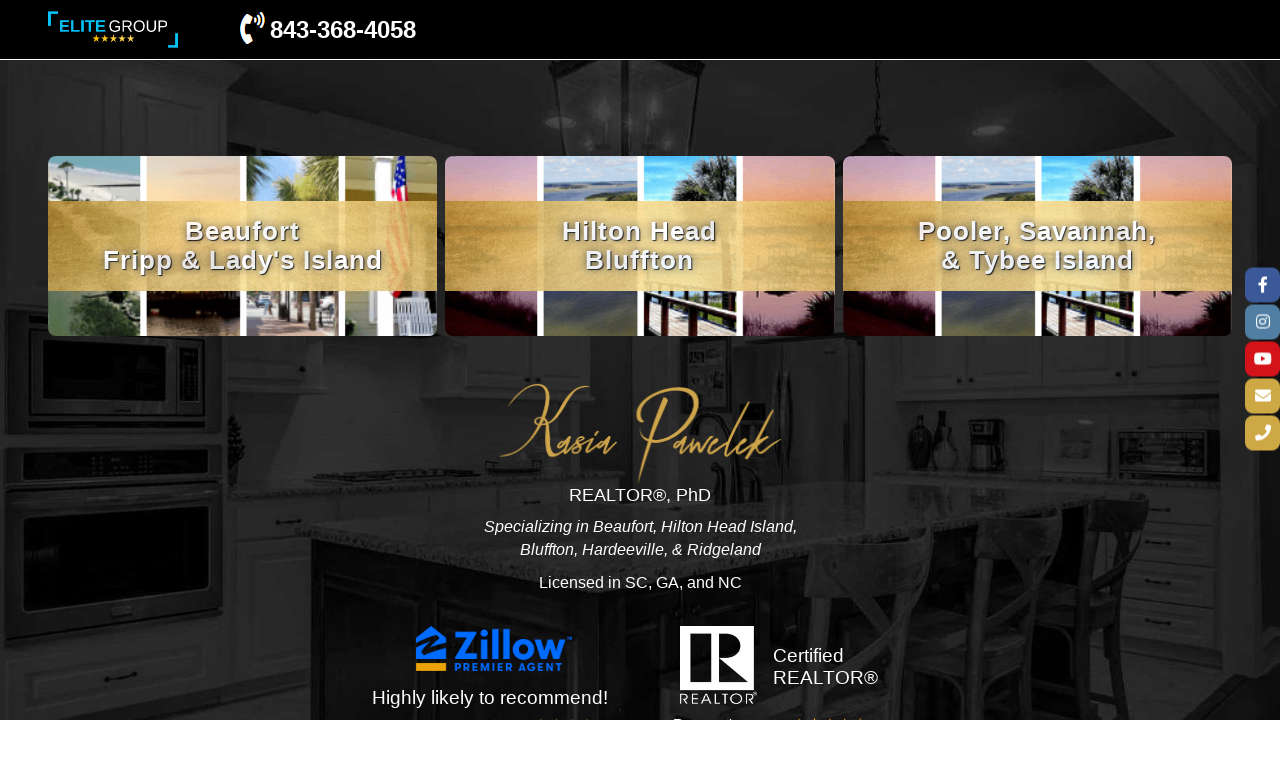

--- FILE ---
content_type: text/html;charset=UTF-8
request_url: https://teamkasia.com/
body_size: 5712
content:
<!DOCTYPE html><html lang="en"><head>
	<meta name="generator" content="Hugo 0.54.0">
    <meta charset="UTF-8">
    <meta name="viewport" content="width=device-width, initial-scale=1.0">
    <meta http-equiv="X-UA-Compatible" content="ie=edge">   
    <title>Elite Group</title>
    <meta name="keywords" content="hilton head real estate, hilton head condos for sale, homes for sale in bluffton sc, sun city hilton head, bluffton park, homes for sale in mill creek bluffton sc, hilton head island real estate, hilton head sc real estate, hilton head real estate zillow, hilton head island homes for sale, hilton head homes for sale, homes for sale in hilton head sc, bluffton real estate, bluffton sc real estate, houses for sale in bluffton sc, homes in bluffton sc, homes for sale in hampton hall bluffton sc, homes in Bluffton sc, homes for sale in rose hill bluffton sc, homes for sale in the haven bluffton sc, homes for sale in hampton hall bluffton sc, sea pines homes for sale, sea pines hilton head, sea pines real estate, sea pines hilton head real estate, sea pines homes for sale, bluffton land, hardeeville land, home for sale in Margaritaville sc">
    <meta name="title" content="Elite Group">
    <meta name="og:title" content="Elite Group">
    <meta property="og:image" content="https://www.teamkasia.com/media/OG.png">
    <meta name="author" content="Kasia Pawelek">
    <meta name="description" content="REALTOR® Kasia Pawelek, specializing in residential &amp; commercial real estate in Hilton Head Island, Bluffton, Beaufort, Ridgeland, &amp; Hardeeville">
    
    <meta property="og:type" content="Website">
    <meta property="og:site_name" content="Elite Group">
    <meta property="og:locale" content="en">
    <link rel="preload" as="font" type="font/woff2" href="/fonts/poppins-v8-latin-300.woff2" crossorigin="">
    <link rel="preload" as="font" type="font/woff2" href="/fonts/poppins-v8-latin-regular.woff2" crossorigin="">
    <link rel="preload" as="font" type="font/woff2" href="/fonts/poppins-v8-latin-600.woff2" crossorigin="">
    <link rel="dns-prefetch" href="https://www.youtube.com">
    <link rel="preconnect" href="https://www.youtube.com/embed/YOeeTqzGqmo">
    <link rel="preconnect" href="https://www.youtube.com/embed/Z4oSIabq660">
    <link rel="preconnect" href="https://www.youtube.com/embed/eC8VHEPquks">
    <link rel="preconnect" href="https://www.youtube.com/embed/9YAXGaANu6w">
    <link rel="preconnect" href="https://www.youtube.com/yts/jsbin/www-embed-player-vflhnRraC/www-embed-player.js">
    <link rel="preconnect" href="https://www.youtube.com/yts/jsbin/player_ias-vflsFV4r3/en_US/base.js">
    <link rel="preconnect" href="https://www.youtube.com/yts/jsbin/player_ias-vflsFV4r3/en_US/remote.js">
    <link rel="preconnect" href="https://www.youtube.com/yts/jsbin/player_ias-vflsFV4r3/en_US/embed.js">
    <link rel="manifest" href="/manifest.json">
    <meta name="msapplication-TileColor" content="#ffffff">
    <meta name="msapplication-TileImage" content="/ms-icon-144x144.png">
    <meta name="theme-color" content="#ffffff">
    <link rel="manifest" href="/media/site.webmanifest">
    <link rel="stylesheet" href="/css/normalize.css">

    <link href="https://use.fontawesome.com/releases/v5.13.0/css/all.css" rel="stylesheet" type="text/css">

    <link rel="stylesheet" href="/css/typography.css">
    <link rel="stylesheet" href="/css/t-scroll.min.css">
    <link rel="stylesheet" href="/css/style.css">

    <link rel="stylesheet" href="https://cdnjs.cloudflare.com/ajax/libs/animate.css/4.1.1/animate.min.css">





    
    <meta http-equiv="origin-trial" content="[base64]">
    
    <noscript>
    
    <div style="display:inline;">
    
    <img height="1" width="1" style="border-style:none;" alt="" src="//www.googleadservices.com/pagead/conversion/955101673/?label=lgHiCI7DhmQQ6eO2xwM&guid=ON&script=0"/>
    
    </div>
    
    </noscript>

    



<meta property="og:image" content="https://www.teamkasia.com/media/OG.png">
<meta property="description" content="EALTOR Kasia Pawelek specializes in residential &amp; commercial real estate in Hilton Head Island, Bluffton, Beaufort, Ridgeland, &amp; Hardeeville. She has earned FIVE STAR reviews from her clients and countless testimonials show 100% satisfaction with her service and knowledge of the area.">
<meta property="og:description" content="EALTOR Kasia Pawelek specializes in residential &amp; commercial real estate in Hilton Head Island, Bluffton, Beaufort, Ridgeland, &amp; Hardeeville. She has earned FIVE STAR reviews from her clients and countless testimonials show 100% satisfaction with her service and knowledge of the area.">
<meta property="og:title" content="Elite Group">
<title>Elite Group</title>

<meta property="og:url" content="https://www.teamkasia.com/">



<noscript><img height="1" width="1" style="display:none"
src="https://www.facebook.com/tr?id=181055003318684&ev=PageView&noscript=1"
/></noscript>







</head>

<body>





<div class="social-wrap fixed-social-wrap">

        <a href="https://www.facebook.com/TeamKasia/" target="_blank"> <i class="fab fa-facebook-f social"></i></a>

        <a href="https://www.instagram.com/teamkasiascga/?hl=en" target="_blank"> <i class="fab fa-instagram social"></i></a>

        <a href="https://www.youtube.com/channel/UCFbeQeEV1TWPccxq9gYCuFQ" target="_blank"> <i class="fab fa-youtube social"></i></a>

        <a href="mailto:pawelek.kasia@gmail.com?subject=WebsiteInquiry"> <i class="fas fa-envelope social"></i></a>

        <a href="tel: 8433684058"> <i class="fas fa-phone social"></i></a>

</div>

<nav id="mainNav">
    <div class="container" style="height: 100%;">
        <div class="mainNav-wrap" data-turbolinks-permanent="">
            <a href="/" class="logolink">
                
                
            
               <img class="tilt" src="/media/TeamKasiaLogo1.png" id="mainLogo">
                
            </a>

            
            

            <img src="/media/phone.PNG" id="phone-fa">
            <h3 class="callkasia"> <a href="tel: 8433684058"> <span> 843-368-4058</span></a></h3>
            <ul class="nav-wrap-links">
                <li> <a class="navlinks" href="/">
                        <p class="whitetext">Home</p>
                    </a></li>
                <li> <a class="navlinks" href="/about">
                        <p class="whitetext">About</p>
                    </a></li>

                    <li> <a class="navlinks" href="/team/">
                        <p class="whitetext">Team</p>
                    </a></li>
       
                    


        
                
                


            </ul>


            

            
            
            
        </div>
    </div>
</nav>



<div id="main" class="">

  



<div class="landing-large">
  <section id="landing">
  <div class="container">
    <div class="large-wrap">
      <div class="large-wrap--left landing-item">

        
        <div class="landing-links">
          

          <a href="https://search.teamkasiascga.com/search?s[page]=1&amp;s[locations][0][city]=Fripp%20Island&amp;s[locations][0][state]=SC&amp;s[locations][1][city]=Beaufort&amp;s[locations][1][state]=SC&amp;s[orderBy]=sourceCreationDate%2Cdesc" class="landing-links-item" target="_blank">
            <div class="search landing-links1">
            </div>
            <div class="custom-search-item-inner">
              
              <h4 class="custom-search-item--main">Beaufort <br> Fripp &amp; Lady's Island</h4>
            </div>
            
          </a>

          <a href="https://search.teamkasiascga.com/search?s[page]=1&amp;s[orderBy]=sourceCreationDate%2Cdesc&amp;s[locations][0][city]=Hilton%20Head%20Island&amp;s[locations][0][state]=SC&amp;s[locations][1][city]=Bluffton&amp;s[locations][1][state]=SC" class="landing-links-item middle" target="_blank">
            <div class="search landing-links2">
            </div>
            <div class="custom-search-item-inner">

              
              <h4 class="custom-search-item--main">Hilton Head <br> Bluffton</h4>
            </div>
          </a>


          <a href="https://search.teamkasiascga.com/search?s[page]=1&amp;s[orderBy]=sourceCreationDate%2Cdesc&amp;s[locations][0][city]=Pooler&amp;s[locations][0][state]=GA&amp;s[locations][1][city]=Savannah&amp;s[locations][1][state]=GA&amp;s[locations][2][city]=Tybee%20Island&amp;s[locations][2][state]=GA" class="landing-links-item" target="_blank">
            <div class="search landing-links2">
            </div>
            <div class="custom-search-item-inner">

              
              <h4 class="custom-search-item--main">Pooler, Savannah,  <br> &amp; Tybee Island</h4>
            </div>
          </a>

        </div>
        <div style="margin-top: 2rem;">




        </div>
        <img data-src="/media/signature.png" class="signature lazyloaded" alt="Kasia Pawelek REALTOR signature" src="/media/signature.png">


        <h2 style="font-size: 1.15em;" class="kasiaCard-wrap-header">
          REALTOR®, PhD
        </h2>

        <h2 style="line-height: 1.45em; font-size: 1em;" class="kasiaCard-wrap-subheader lead">
          Specializing in Beaufort, Hilton Head Island, <br>
          Bluffton, Hardeeville, &amp; Ridgeland
        </h2>

        <h2 style="line-height: 1.45em; font-size: 1em; font-style: normal;" class="kasiaCard-wrap-subheader lead">
          Licensed in SC, GA, and NC
        </h2>

        <div class="large-reviews">

          <div class="zillow-wrap zil-left">
            <img data-src="/media/zillow-large.png" class="large-real-estate-links lazyloaded" src="/media/zillow-large.png">
            <h5 class="zillow-text zillow-text-large">
              Highly likely to recommend!
            </h5>
            <div>
              <div class="zillow-inner">
                <h5 class="zillow-text">
                  Local knowledge:
                </h5>
                <img data-src="/media/zillow-stars.png" class="zillow-stars lazyloaded" src="/media/zillow-stars.png">
              </div>
              <div class="zillow-inner">
                <h5 class="zillow-text">
                  Process expertise:
                </h5>
                <img data-src="/media/zillow-stars.png" class="zillow-stars lazyloaded" src="/media/zillow-stars.png">
              </div>
              <div class="zillow-inner">
                <h5 class="zillow-text">
                  Responsiveness:
                </h5>
                <img data-src="/media/zillow-stars.png" class="zillow-stars lazyloaded" src="/media/zillow-stars.png">
              </div>
              <div class="zillow-inner">
                <h5 class="zillow-text">
                  Negotiation skills:
                </h5>
                <img data-src="/media/zillow-stars.png" class="zillow-stars lazyloaded" src="/media/zillow-stars.png">
              </div>
            </div>
          </div>

          <div class="zillow-wrap zil-right">
            <div class="realwrap">
              <img data-src="/media/Rwhite.webp" class="realhome lazyloaded" src="/media/Rwhite.webp">
              <div class="realwrap-inner">
                <h5 class="zillow-text zillow-text-large" style="margin-bottom: 0;">
                  Certified
                </h5>
                <h5 class="zillow-text zillow-text-large">
                  REALTOR®
                </h5>
              </div>
            </div>
            <div>
              <div class="zillow-inner">
                <h5 class="zillow-text">
                  Responsiveness:
                </h5>
                <img data-src="/media/zillow-stars.png" class="zillow-stars lazyloaded" src="/media/zillow-stars.png">
              </div>
              <div class="zillow-inner">
                <h5 class="zillow-text">
                  Negotiation Skills:
                </h5>
                <img data-src="/media/zillow-stars.png" class="zillow-stars lazyloaded" src="/media/zillow-stars.png">
              </div>
              <div class="zillow-inner">
                <h5 class="zillow-text">
                  Professionalism:
                </h5>
                <img data-src="/media/zillow-stars.png" class="zillow-stars lazyloaded" src="/media/zillow-stars.png">
              </div>
              <div class="zillow-inner">
                <h5 class="zillow-text">
                  Market Expertise:
                </h5>
                <img data-src="/media/zillow-stars.png" class="zillow-stars lazyloaded" src="/media/zillow-stars.png">
              </div>
            </div>
          </div>

        </div>
        
        <div class="real-estate-links-wrap">
          <img data-src="/media/facebook2.png" class="real-estate-links lazyloaded" style="border: none; border-radius: none; height: 40px;" src="/media/facebook2.png">
          <img data-src="/media/upnest2.png" class="real-estate-links lazyloaded" style="border: none;" src="/media/upnest2.png">

          <img data-src="/media/google2.png" class="real-estate-links lazyloaded" style="border: none; border-radius: none; height: 50px; " src="/media/google2.png">
        </div>
      </div>
      <div class="large-wrap--right landing-item same-height responsivevid">
        <div class="videowrap">
          <iframe width="100%" height="100%" src="https://www.youtube.com/embed/p4wqXvJX7JM" frameborder="0" allow="accelerometer; autoplay; encrypted-media; gyroscope; picture-in-picture" allowfullscreen=""></iframe>
        </div>
        <div class="contact-wrap-form">
          <form action="/success/" method="POST" name="Homepage-nextSC"><input type="hidden" name="form-name" value="Homepage-nextSC">
            <h4 class="lead">
              Ask Kasia a Question
            </h4>
            <div class="hidden">
              <label>Don’t fill this out if you're human:
              </label>
              <input name="bot-field">
            </div>
            <div class="formnamewrap">
              <label class="form-label name-input">
                <input placeholder="First Name" class="form-input" required="" type="text" name="Buyers-first-name">
              </label>

              <label class="form-label name-input">
                <input placeholder="Last Name" class="form-input" required="" type="text" name="Buyers-last-name">
              </label>
            </div>
            <div class="formnamewrap">
              <label class="form-label email-input">
                <input placeholder="Email" class="form-input" required="" type="email" name="Buyers-email">
              </label>
              <label class="form-label phone-input">
                <input placeholder="Phone number" class="form-input" required="" type="tel" name="Buyers-phone">
              </label>
            </div>
            <textarea placeholder="Message" class="form-input" name="Buyers-message"></textarea>
            <button type="submit" class="btn">YES! Send me more information!</button>
          </form>
          <p class="legal legaldark">
            By registering, you agree to our
            <a href="https://www.joinreal.com/page/legal" target="_blank">terms of use</a>
            and that real estate professionals and lenders may call/text you about your inquiry, which may involve use
            of automated means and prerecorded/artificial voices. You don't need to consent as a condition of buying any
            property, goods or services. Messages/data rates may apply.
          </p>

        </div>
      </div>
    </div>

    <a href="https://calendly.com/teamkasia/30min" target="_blank" class="calendarly">
      <div class="btn main-cta animate__animated animate__pulse animate__infinite animate__delay-1s animate__slower">
        <img data-src="/media/kasia-team.png" class="btn-pic lazyloaded" src="/media/kasia-team.png">
        <div class="btn-inner">
          <h4> Schedule a call with Kasia </h4>
          <p class="text_small">Schedule an appointment via Calendly</p>
        </div>
      </div>
    </a>

  </div>


  <div class="scrolldown bounce">
    <i class="fas fa-arrow-circle-down fa-4x"></i>
  </div>

</section> 
  <section id="local-search">

  <div class="container">





    <div class="aboutflexwrap">
      
      <h5 class="upper">Local properties</h5>
      <h3 class="bold-list">Search properties</h3>



      <div class="local-search-wrap">
        <a href="https://search.teamkasiascga.com/search?s[page]=1&amp;s[orderBy]=sourceCreationDate%2Cdesc&amp;s[locations][0][city]=Hilton%20Head%20Island&amp;s[locations][0][state]=SC&amp;s[propertyTypes][0]=condo" target="_blank">
          <div class="custom-search-item">
            <div class="search search1 lazy-bg-loaded"></div>
            <div class="custom-search-item-inner">

              <h5 class="custom-search-item--main">Condos on <br> Hilton Head</h5>
            </div>
            <div class="custom-search-item-inner2">
              <p class="custom-search-item--sub"> See the properties</p>
            </div>
          </div>
        </a>
        
        <a href="https://search.teamkasiascga.com/search?s[page]=1&amp;s[orderBy]=sourceCreationDate%2Cdesc&amp;s[propertyTypes][0]=condo&amp;s[propertyTypes][1]=house&amp;s[locations][0][community]=Latitude%20Margaritaville&amp;s[locations][0][state]=SC" target="_blank">
          <div class="custom-search-item">
            <div class="search search3 lazy-bg-loaded"></div>
            <div class="custom-search-item-inner">

              <h5 class="custom-search-item--main">Homes in <br>
                Latitude Margaritaville</h5>
            </div>
            <div class="custom-search-item-inner2">
              <p class="custom-search-item--sub">See the properties</p>

            </div>
          </div>
        </a>
        
        <a href="https://search.teamkasiascga.com/search?s[page]=1&amp;s[orderBy]=sourceCreationDate%2Cdesc&amp;s[propertyTypes][0]=land&amp;s[locations][0][community]=Old%20Town%20Bluffton&amp;s[locations][0][state]=SC" target="_blank">
          <div class="custom-search-item">
            <div class="search search5 lazy-bg-loaded"></div>
            <div class="custom-search-item-inner">

              <h5 class="custom-search-item--main">Land in Old Town Bluffton</h5>
            </div>
            <div class="custom-search-item-inner2">
              <p class="custom-search-item--sub">See the properties</p>

            </div>
          </div>
        </a>
        <a href="https://search.teamkasiascga.com/search?s[page]=1&amp;s[orderBy]=sourceCreationDate%2Cdesc&amp;s[propertyTypes][0]=house&amp;s[locations][0][city]=Ridgeland&amp;s[locations][0][state]=SC" target="_blank">
          <div class="custom-search-item">
            <div class="search search6 lazy-bg-loaded"></div>
            <div class="custom-search-item-inner">

              <h5 class="custom-search-item--main">Homes in Ridgeland</h5>
            </div>
            <div class="custom-search-item-inner2">
              <p class="custom-search-item--sub">See the properties</p>
            </div>
          </div>
        </a>
        <a href="https://search.teamkasiascga.com/search?s[page]=1&amp;s[orderBy]=sourceCreationDate%2Cdesc&amp;s[propertyTypes][0]=house&amp;s[locations][0][city]=Hardeeville&amp;s[locations][0][state]=SC" target="_blank">
          <div class="custom-search-item">
            <div class="search search7 lazy-bg-loaded"></div>
            <div class="custom-search-item-inner">

              <h5 class="custom-search-item--main">Homes in Hardeeville</h5>
            </div>
            <div class="custom-search-item-inner2">
              <p class="custom-search-item--sub">See the properties</p>

            </div>
          </div>
        </a>
        

        <a href="https://search.teamkasiascga.com/search?s[page]=1&amp;s[orderBy]=sourceCreationDate%2Cdesc&amp;s[propertyTypes][0]=house&amp;s[locations][0][city]=Bluffton&amp;s[locations][0][state]=SC&amp;s[locations][1][city]=Hilton%20Head%20Island&amp;s[locations][1][state]=SC&amp;s[amenities][0]=sa_is_new_construction" target="_blank">
          <div class="custom-search-item">
            <div class="search search9 lazy-bg-loaded"></div>
            <div class="custom-search-item-inner">

              <h5 class="custom-search-item--main">New construction homes
                in Bluffton/Hilton Head</h5>
            </div>
            <div class="custom-search-item-inner2">
              <p class="custom-search-item--sub">See the properties</p>

            </div>
          </div>
        </a>


        <a href="https://search.teamkasiascga.com/search?s[page]=1&amp;s[orderBy]=sourceCreationDate%2Cdesc&amp;s[propertyTypes][0]=house&amp;s[locations][0][city]=Pooler&amp;s[locations][0][state]=GA&amp;s[amenities][0]=sa_is_new_construction" target="_blank">
          <div class="custom-search-item">
            <div class="search search10 lazy-bg-loaded"></div>
            <div class="custom-search-item-inner">

              <h5 class="custom-search-item--main">New construction homes
                in Pooler</h5>
            </div>
            <div class="custom-search-item-inner2">
              <p class="custom-search-item--sub">See the properties</p>

            </div>
          </div>
        </a>

        <a href="https://search.teamkasiascga.com/search?s[page]=1&amp;s[orderBy]=sourceCreationDate%2Cdesc&amp;s[propertyTypes][0]=house&amp;s[locations][0][city]=Savannah&amp;s[locations][0][state]=GA&amp;s[amenities][0]=sa_is_new_construction" target="_blank">
          <div class="custom-search-item">
            <div class="search search11 lazy-bg-loaded"></div>
            <div class="custom-search-item-inner">

              <h5 class="custom-search-item--main">New construction homes
                in Savannah</h5>
            </div>
            <div class="custom-search-item-inner2">
              <p class="custom-search-item--sub">See the properties</p>

            </div>
          </div>
        </a>

        <a href="https://search.teamkasiascga.com/search?s[page]=1&amp;s[orderBy]=sourceCreationDate%2Cdesc&amp;s[propertyTypes][0]=house&amp;s[amenities][0]=sa_is_new_construction&amp;s[locations][0][city]=Richmond%20Hill&amp;s[locations][0][state]=GA" target="_blank">
          <div class="custom-search-item">
            <div class="search search12 lazy-bg-loaded"></div>
            <div class="custom-search-item-inner">

              <h5 class="custom-search-item--main">New construction homes
                in Richmond Hill</h5>
            </div>
            <div class="custom-search-item-inner2">
              <p class="custom-search-item--sub">See the properties</p>

            </div>
          </div>
        </a>

      </div>


    </div>


  </div>

</section> 
  <section id="testimonials">

  <div class="container">





    <div class="aboutflexwrap">
      
      <h5 class="upper">Client testimonials</h5>
      <h3 class="bold-list"> What our very satisfied clients are saying</h3>

    </div>
    <div class="videolistwrap">



      <div class="testvidwrap fadeIn" style="opacity: 0;">
        <iframe data-src="https://www.youtube.com/embed/Z4oSIabq660?autoplay=0&amp;muted=0&amp;modestbranding=1" frameborder="0" allow="accelerometer; autoplay; encrypted-media; gyroscope; picture-in-picture" allowfullscreen="" class="lazyload"></iframe>
      </div>

      <div class="testvidwrap fadeIn" style="opacity: 0;">
        <iframe data-src="https://www.youtube.com/embed/eC8VHEPquks?autoplay=0&amp;modestbranding=1&amp;muted=0" frameborder="0" allow="accelerometer; autoplay; encrypted-media; gyroscope; picture-in-picture" allowfullscreen="" class="lazyload"></iframe>
      </div>

      <div class="testvidwrap fadeIn" style="opacity: 0;">
        <iframe data-src="https://www.youtube.com/embed/9YAXGaANu6w?autoplay=0&amp;modestbranding=1&amp;muted=0" frameborder="0" allow="accelerometer; autoplay; encrypted-media; gyroscope; picture-in-picture" allowfullscreen="" class="lazyload"></iframe>
      </div>

      <div class="testvidwrap fadeIn" style="opacity: 0;">
        <iframe data-src="https://www.youtube.com/embed/vXUoOL8vPcc?autoplay=0&amp;modestbranding=1&amp;muted=0" frameborder="0" allow="accelerometer; autoplay; encrypted-media; gyroscope; picture-in-picture" allowfullscreen="" class="lazyload"></iframe>
      </div>
      

    </div>


    <div class="aboutflexwrap">
      <div class="aboutflexitem fadeIn" style="opacity: 0;">
        
        <img class="testpic testpic1 lazyload fadeIn" alt="Clinet testimonial" data-src="https://www.teamkasia.com/media/1test.jpg" style="opacity: 0;">
        <div>
          <p>

            My husband and I can’t give enough stars to Kasia!!!! She
            <span class="emph emphgreen">
              outshines every realtor we’ve ever had</span>
            ...and I
            wouldn’t be saying that if it wasn’t true!!! I don’t give out five stars easily.

          </p>
          <p class="aboutflexheader dark testnamelist">Ralph &amp; Sherry Schie</p>
          <img class="stars lazyload" alt="Client testimonial" data-src="https://www.teamkasia.com/media/5stars.png">
        </div>
      </div>
      <div class="aboutflexitem fadeIn" style="opacity: 0;">

        
        <img class="testpic testpic2 lazyload fadeIn" alt="Client testimonial" data-src="https://www.teamkasia.com/media/2test.jpg" style="opacity: 0;">

        <div>
          <p>
            Kasia is by far the best realtor I have ever worked with, and I’ve worked with many. She does everything you
            expect from a top-notch agent - listens to her clients’ needs, promptly returns calls/texts/emails at all
            hours…She has
            <span class="emph emphgreen">
              made investing in Hilton Head from out of state an absolute breeze</span>
            . I’m so lucky and grateful
            to have found her to help me with my Hilton Head condo purchase.
          </p>
          <p class="aboutflexheader dark testnamelist">Sarah Withmarsh</p>
          <img class="stars lazyload" alt="5-star rating" data-src="https://www.teamkasia.com/media/5stars.png">
        </div>
      </div>
      <div class="aboutflexitem fadeIn" style="opacity: 0;">

        
        <img class="testpic testpic3 lazyload fadeIn" alt="Client testimonial" data-src="https://www.teamkasia.com/media/3test.JPG" style="opacity: 0;">
        <div>
          <p>
            We are thrilled with Kasia. Kasia has
            <span class="emph emphgreen">
              gone above and beyond our wildest expectations</span>
            . All you need to know
            about buying or selling a property in the Bluffton/Hilton Head area is “Call Kasia “. Pleased to have her as
            our realtor and now proud to call her a friend.
          </p>
          <p class="aboutflexheader dark testnamelist">Steve &amp; Joy Walker</p>
          <img class="stars lazyload" alt="5-star rating" data-src="https://www.teamkasia.com/media/5stars.png">
        </div>
      </div>
      <div class="aboutflexitem fadeIn" style="opacity: 0;">


        
        <img class="testpic testpic4 lazyload fadeIn" alt="Client testimonial" data-src="https://www.teamkasia.com/media/4test.jpg" style="opacity: 0;">
        <div>
          <p>
            Kasia was amazing to work with! Made us feel like family right away and <span class="emph emphgreen">
              went above and beyond for us!</span> LOVED
            her and expect we will continue this friendship for a long time.

          </p>
          <p class="aboutflexheader dark testnamelist">Judy &amp; Dan Maynard</p>
          <img class="stars lazyload" alt="5-star rating" data-src="https://www.teamkasia.com/media/5stars.png">
        </div>
      </div>

    </div>
    <a href="https://calendly.com/teamkasia/30min" target="_blank" class="calendarly">
      <div class="btn main-cta animate__animated animate__pulse animate__infinite animate__delay-1s animate__slower">
        <img data-src="/media/kasia-team.png" class="btn-pic lazyload">
        <div class="btn-inner">
          <h4> Schedule a call with Kasia </h4>
          <p class="text_small">Schedule an appointment via Calendly</p>
        </div>
      </div>
    </a>

  </div>

</section>
</div>



</div>


<footer>

    <div class="container">

        <div class="footer-wrap">

            <div class="footerleft footerflexleft">
                <p class="mainfooter">
                    Kasia Pawelek
                </p>
                <p class="secondaryfooter" style="margin-bottom: 5px;">
                    REALTOR®, PhD
                </p>
                <p class="secondaryfooter italic">
                     Specializing in Beaufort, Hilton Head Island,
                </p>
                <p class="secondaryfooter italic">
                     Bluffton, Hardeeville, &amp; Ridgeland
                </p>

                <p class="secondaryfooter italic">
                    Licensed in SC, GA, and NC
               </p>
              
                <p class="secondaryfooter" style="margin-top: 10px;">
                    SC License Nr: 99234
                </p>
                
                <p class="secondaryfooter">
                    Member of Hilton Head MLS &amp;
                    Beaufort MLS
                </p>


                <p class="secondaryfooter">
                    Broker In Charge: John Fair - Broker
                </p>

                <p class="secondaryfooter">
                    Preferred Lender: Jackie C. Alcock - Loan Officer 
                </p>

                <p class="secondaryfooter">
                    RMP, NMLS 246640
                </p>

                <p class="secondaryfooter">
                    843-368-3404
                </p>

                <p class="secondaryfooter" style="margin-top: 10px;">
                    <span style="text-align: left;width:60px; display:inline-block"> Phone:</span> 843-368-4058
                </p>
                <p class="secondaryfooter">
                    <span style="text-align: left;width:60px; display:inline-block"> Email:</span>
                    pawelek.kasia@gmail.com
                </p>



                <a href="https://www.joinreal.com/page/legal" target="blank" style="margin-top: 3rem;">
                    <p class="secondaryfooter">Terms of Use</p>
                </a>
                <a href="https://www.joinreal.com/page/legal" target="_blank">
                    <p class="secondaryfooter">Privacy Policy</p>
                </a>
                
                <a href="https://www.nar.realtor/fair-housing/fair-housing-declaration" target="_blank">
                    <p class="secondaryfooter">Fair Housing Statement</p>
                </a>



            </div>
            <div class="footerright footerflexright">
                <p style="margin-right: 10px;" class="mainfooter">Elite Group</p>
                <p style="margin-right: 10px;" class="secondaryfooter">www.EliteGroupAgents.com</p>
                <div>
                    <a href="https://www.facebook.com/TeamKasia/" target="_blank"> <i class="fab fa-facebook-f social"></i></a>

                    

                    <a href="https://www.instagram.com/teamkasiascga/?hl=en" target="_blank"> <i class="fab fa-instagram social"></i></a>

                    <a href="https://www.youtube.com/channel/UCFbeQeEV1TWPccxq9gYCuFQ" target="_blank"> <i class="fab fa-youtube social"></i></a>

                    <a href="mailto:pawelek.kasia@gmail.com?subject=WebsiteInquiry"> <i class="fas fa-envelope social"></i></a>

                    <a href="tel: 8433684058"> <i class="fas fa-phone social"></i></a>
                </div>

                <p style="margin-right: 10px;" class="secondaryfooter"> Brokered by Real Broker, LLC</p>
                <div class="eowrap">
                    <img class="eo lazyload" alt="Real Realty" data-src="/media/realLogo.png">
                    <img class="eo lazyload" alt="Hilton Head MLS" data-src="/media/HH.png">
                    <img class="eo lazyload" alt="Hilton Head Association of Realtors" data-src="/media/HH2.png">
                    <img class="eo lazyload" alt="Equal Housing Opportunity" data-src="/media/EO.png">
                    <img class="eo lazyload" alt="Beaufort-Jaspet County Realtors" data-src="/media/BJC.png">
                    <img class="eo lazyload" alt="Relator" data-src="/media/Real.png">
                    <img class="eo lazyload" alt="Relator" data-src="/media/Movement.png">
                </div>
            </div>


        </div>
    </div>
</footer>







    
     
        













</body></html>

--- FILE ---
content_type: text/css; charset=UTF-8
request_url: https://teamkasia.com/css/typography.css
body_size: 294
content:
html {font-size: 16px;}

body {
  font-family: 'Poppins', sans-serif;
  font-weight: 400;
  line-height: 1.45;
  color: #333;
}

p {margin-bottom: 0;}

p {line-height: 1.85em;}

h1, h2, h3, h4, h5 {
  margin: 2.75rem 0 1rem;
  font-family: 'Poppins', sans-serif;
  font-weight: 400;
  line-height: 1.15;
}

h1 {
  margin-top: 0;
  font-size: 3.052em;
}

h2 {font-size: 2.441em;}

h3 {font-size: 1.953em;}

h4 {font-size: 1.563em;}

h5 {font-size: 1.25em;}
h5 {font-size: 1.15em;}

small, .text_small {font-size: 0.8em;}


/* playfair-display-regular - latin */
@font-face {
  font-family: 'Playfair Display';
  font-style: normal;
  font-weight: 400;
  src: url('../fonts/playfair-display-v15-latin-regular.eot'); /* IE9 Compat Modes */
  src: local('Playfair Display Regular'), local('PlayfairDisplay-Regular'),
       url('../fonts/playfair-display-v15-latin-regular.eot?#iefix') format('embedded-opentype'), /* IE6-IE8 */
       url('../fonts/playfair-display-v15-latin-regular.woff2') format('woff2'), /* Super Modern Browsers */
       url('../fonts/playfair-display-v15-latin-regular.woff') format('woff'), /* Modern Browsers */
       url('../fonts/playfair-display-v15-latin-regular.ttf') format('truetype'), /* Safari, Android, iOS */
       url('../fonts/playfair-display-v15-latin-regular.svg#PlayfairDisplay') format('svg'); /* Legacy iOS */
}
/* playfair-display-italic - latin */
@font-face {
  font-family: 'Playfair Display';
  font-style: italic;
  font-weight: 400;
  src: url('../fonts/playfair-display-v15-latin-italic.eot'); /* IE9 Compat Modes */
  src: local('Playfair Display Italic'), local('PlayfairDisplay-Italic'),
       url('../fonts/playfair-display-v15-latin-italic.eot?#iefix') format('embedded-opentype'), /* IE6-IE8 */
       url('../fonts/playfair-display-v15-latin-italic.woff2') format('woff2'), /* Super Modern Browsers */
       url('../fonts/playfair-display-v15-latin-italic.woff') format('woff'), /* Modern Browsers */
       url('../fonts/playfair-display-v15-latin-italic.ttf') format('truetype'), /* Safari, Android, iOS */
       url('../fonts/playfair-display-v15-latin-italic.svg#PlayfairDisplay') format('svg'); /* Legacy iOS */
}
/* playfair-display-700 - latin */
@font-face {
  font-family: 'Playfair Display';
  font-style: normal;
  font-weight: 700;
  src: url('../fonts/playfair-display-v15-latin-700.eot'); /* IE9 Compat Modes */
  src: local('Playfair Display Bold'), local('PlayfairDisplay-Bold'),
       url('../fonts/playfair-display-v15-latin-700.eot?#iefix') format('embedded-opentype'), /* IE6-IE8 */
       url('../fonts/playfair-display-v15-latin-700.woff2') format('woff2'), /* Super Modern Browsers */
       url('../fonts/playfair-display-v15-latin-700.woff') format('woff'), /* Modern Browsers */
       url('../fonts/playfair-display-v15-latin-700.ttf') format('truetype'), /* Safari, Android, iOS */
       url('../fonts/playfair-display-v15-latin-700.svg#PlayfairDisplay') format('svg'); /* Legacy iOS */
}
/* playfair-display-700italic - latin */
@font-face {
  font-family: 'Playfair Display';
  font-style: italic;
  font-weight: 700;
  src: url('../fonts/playfair-display-v15-latin-700italic.eot'); /* IE9 Compat Modes */
  src: local('Playfair Display Bold Italic'), local('PlayfairDisplay-BoldItalic'),
       url('../fonts/playfair-display-v15-latin-700italic.eot?#iefix') format('embedded-opentype'), /* IE6-IE8 */
       url('../fonts/playfair-display-v15-latin-700italic.woff2') format('woff2'), /* Super Modern Browsers */
       url('../fonts/playfair-display-v15-latin-700italic.woff') format('woff'), /* Modern Browsers */
       url('../fonts/playfair-display-v15-latin-700italic.ttf') format('truetype'), /* Safari, Android, iOS */
       url('../fonts/playfair-display-v15-latin-700italic.svg#PlayfairDisplay') format('svg'); /* Legacy iOS */
}

--- FILE ---
content_type: text/css; charset=UTF-8
request_url: https://teamkasia.com/css/style.css
body_size: 17433
content:
/*
* Prefixed by https://autoprefixer.github.io
* PostCSS: v7.0.29,
* Autoprefixer: v9.7.6
* Browsers: last 4 version
*/

:root {
    --bgColor: rgb(255, 255, 255);
    --altbgColor: rgb(240, 240, 240);
    --transparentBg: rgba(255, 255, 255, 0.843);
    --navbg: rgba(255, 255, 255, 0.89);
    --mainFontColor: rgb(68, 68, 68);
    --darkFontColor: rgb(49, 49, 49);
    --maxWidth: 1500px;
    --innerWidth: 1200px;
    --verticalPadding: 6rem;
    --containerVerticalPadding: 3rem;
    /* --primaryhover: #00a793;
    --primary: #009987;
    --primarydark: #00443c; */
    --primaryhover: #e9b45f;
    --primary: #cfa846;
    --primarydark: #9a6b41;
    --primarylight: rgb(255, 255, 255);
    --primarybg: rgb(255, 255, 255);
    --menuhover: rgb(180, 231, 225);
    --primarylighthover: #e9b45f;
    --secondary: #c09731;
    --secondarylight: #053668;
    --secondarylighthover: #e0efff;
    /* --terciary: #C9A74E; */
    /* original logo */
    /* --terciary: #C9B455; */
    --terciary: #dfc551;
    --terciarydark: rgb(192, 157, 0);
    --ytYellow: #fdc400;

    --white: white;
    --ttime: 200ms;
    --ttimelong: 400ms;
    --ttimeside: 600ms;
    --borderRadius: 8px;
    --tttimenav: 600ms;
    --hoverbg: rgba(0, 0, 0, 0.459);
    --hoverlightbg: rgba(255, 255, 255, 0.808);
    --maincolorlight: rgb(226, 226, 226);
    --btnTtime: 0.4s;
}

html {
    height: 100%;
    overflow-y: scroll;
}

body {
    display: -webkit-box;
    display: -ms-flexbox;
    display: flex;
    -webkit-box-orient: vertical;
    -webkit-box-direction: normal;
    -ms-flex-direction: column;
    flex-direction: column;
    min-height: 100%;
    color: var(--mainFontColor);
    background-color: var(--bgColor);
}

#main.fade-out {
    opacity: 0;
    -webkit-transition: 1.2s opacity;
    -o-transition: 1.2s opacity;
    transition: 1.2s opacity
}

#main,
#main.fade-out {
    -webkit-transition: all 1.2s ease-in-out;
    -o-transition: all 1.2s ease-in-out;
    transition: all 1.2s ease-in-out
}

* {
    -webkit-box-sizing: border-box;
    box-sizing: border-box;
}

nav {
    /* position: relative; */
    /* -webkit-box-shadow: 0px 5px 5px 0px rgba(230, 230, 230, 1);
    -moz-box-shadow: 0px 5px 5px 0px rgba(230, 230, 230, 1);
    box-shadow: 0px 5px 5px 0px rgba(230, 230, 230, 1); */
    z-index: 2000;
    position: fixed;
    top: 0;
    left: 0;
    right: 0;
    /* background-color: transparent; */
    background-color: black;
    -webkit-transition: all var(--ttime) ease-in-out;
    -o-transition: all var(--ttime) ease-in-out;
    transition: all var(--ttime) ease-in-out;
    /* height: 60px; */
}

nav.active {
    background-color: rgb(22, 22, 22);

    -webkit-transition: all var(--ttime) ease-in-out;
    -o-transition: all var(--ttime) ease-in-out;
    transition: all var(--ttime) ease-in-out;
}

blockquote {
    border-left: 3px solid var(--secondary);
    padding-left: 1rem;
    font-style: italic;
}

#hamburger {
    display: none;
    -ms-flex-item-align: center;
        -ms-grid-row-align: center;
        align-self: center;
    margin-bottom: 5px;
}

a {
    text-decoration: none;
    color: var(--primary);
    -webkit-transition: all var(--ttime) ease-in-out;
    -o-transition: all var(--ttime) ease-in-out;
    transition: all var(--ttime) ease-in-out;
}

a:hover {
    color: var(--primaryhover);
}

#main {
    position: relative;
    z-index: 50;
    top: 60px;
}

.container {
    width: 100%;
    max-width: var(--maxWidth);
    margin: 0 auto;
    padding: 0 var(--containerVerticalPadding);
    -webkit-box-sizing: border-box;
    box-sizing: border-box;
    display: -webkit-box;
    display: -ms-flexbox;
    display: flex;
    -webkit-box-orient: vertical;
    -webkit-box-direction: normal;
        -ms-flex-direction: column;
            flex-direction: column;
}

.emph {
    color: var(--secondary);
    font-weight: 600;
}

.emphtertiary {
    color: var(--terciarydark);
    font-weight: 600;
}

.emphsecondary a {
    color: var(--secondary);
}

.btn {
    cursor: pointer;
    padding: .75rem 1.25rem;
    background-color: var(--primary);
    color: var(--white);
    font-size: 1rem;
    font-weight: 400;
    border-radius: var(--borderRadius);
    text-align: center;
}

.btn-alt {
    background-color: var(--secondary);
}

.btn-search {
    margin: 0;
    padding: .25rem 0.5rem;
    border: 1px solid white;
    margin-top: 1rem;
}

iframe {
    border-radius: var(--borderRadius);
    /* border: 1px solid grey; */
    width: 100%;
    height: 100%;
}


.callkasia {
    font-size: 1.5rem;
    -ms-flex-item-align: center;
    -ms-grid-row-align: center;
    align-self: center;
    margin: 0;
    font-weight: 600;

}

.callkasia span {
    white-space: nowrap;
}

#phone-fa {
    -ms-flex-item-align: center;
    -ms-grid-row-align: center;
    align-self: center;
    width: 39px;
}

.callkasia a {
    color: white;
}

.mainNav-wrap {
    padding: 0.5rem 0;
    display: -ms-grid;
    display: grid;
    -ms-grid-columns: 183px 39px 1fr auto;
    grid-template-columns: 183px 39px 1fr auto;
    /* padding: 0.5rem 0; */
}

.logolink {
    display: flex;
    flex-direction: column;
    align-items: center;
}

#mainLogo {
    width: 130px;
    /* width: 100px; */
    height: auto;
    -ms-grid-column-align: start;
    justify-self: start;
    -ms-flex-item-align: center;
    -ms-grid-row-align: center;
    align-self: center;
    /* padding-top: 10px; */

}

@media (max-width: 620px) {
    #mainLogo {
        /* width: 144px; */
        width: 80px;
        height: auto;
        padding-top: 15px;
    }
}


.nav-wrap-links {
    display: -ms-grid;
    display: grid;
    -ms-grid-columns: auto auto auto auto auto auto auto auto auto;
    grid-template-columns: auto auto auto auto auto auto auto auto auto;
    margin: 0;
}

.navlinks {
    text-decoration: none;
    color: var(--mainFontColor);
}

nav ul {
    list-style: none;
    margin-top: 0
}

nav p.navlinks,
nav ul p {
    color: var(--maincolorlight)
}

#main-nav-white p.navlinks,
#main-nav-white ul p {
    color: var(--maincolor)
}

#main-nav-white p.navlinks.inverse {
    color: var(--white)
}

nav ul>li {
    position: relative;
    display: -webkit-box;
    display: -ms-flexbox;
    display: flex;
    -webkit-box-orient: vertical;
    -webkit-box-direction: normal;
    -ms-flex-direction: column;
    flex-direction: column;
    padding: 0.5rem 0.75rem;
    text-transform: uppercase;
    font-size: 14px;
    -ms-flex-item-align: center;
    align-self: center;
    
}

nav p.navlinks.inverse {
    background-color: var(--primary);
    border-radius: var(--borderRadius);
    padding: 0.5rem 1rem;
    color: black;
    font-weight: 600;
    background: url("../media/goldBg.png");
    background-size: cover;
    cursor: pointer
}

#mailinglist button[type=submit] {
    color: black;
    background: rgb(223,197,81);
background: -o-radial-gradient(circle, rgba(223,197,81,1) 0%, rgba(173,142,4,1) 100%);
background: radial-gradient(circle, rgba(223,197,81,1) 0%, rgba(173,142,4,1) 100%);
filter: progid:DXImageTransform.Microsoft.gradient(startColorstr="#dfc551",endColorstr="#ad8e04",GradientType=1);
}

#mailinglist button[type=submit]:hover {
    background: rgb(246,213,67);
    background: -o-radial-gradient(circle, rgba(246,213,67,1) 0%, rgba(173,142,4,1) 100%);
    background: radial-gradient(circle, rgba(246,213,67,1) 0%, rgba(173,142,4,1) 100%);
    filter: progid:DXImageTransform.Microsoft.gradient(startColorstr="#f6d543",endColorstr="#ad8e04",GradientType=1);
}

nav p.navlinks {
    margin: 0;
    -ms-flex-item-align: center;
    -ms-grid-row-align: center;
    align-self: center;
}

nav ul p {
    margin: 0;
    -ms-flex-item-align: center;
    -ms-grid-row-align: center;
    align-self: center;
}

nav li ul {
    position: absolute;
    right: 0;
    top: 59px;
    /* padding-top: 16px; */
    margin-top: 0;
    padding-left: 0;
    padding-right: 0;
    background-color: transparent;
    overflow: hidden;
    max-height: 0;
    -webkit-transition: max-height var(--tttimenav) ease-in-out;
    -o-transition: max-height var(--tttimenav) ease-in-out;
    transition: max-height var(--tttimenav) ease-in-out;
    border-radius: 0 0 var(--borderRadius) var(--borderRadius);
}



nav .whitetext {
    color: white;
    font-size: 15px;
}

nav li ul li {
    width: 350px;
    padding: .5rem 1.25rem;
    background: url("../media/gold.png");
    background-size: cover;
    -webkit-transition: all 300 ease-in-out;
    -o-transition: all 300 ease-in-out;
    transition: all 300 ease-in-out;
    font-weight: bold;
}


.tabs-wrap a {
    width: 32%;
}

nav li ul li:hover {
    background-color: var(--primary);
    -webkit-transition: all 300 ease-in-out;
    -o-transition: all 300 ease-in-out;
    transition: all 300 ease-in-out;
}

nav li ul li:hover {
    color: white;
}

nav li ul a:hover {
    color: unset;
}

nav ul>li:hover ul.search-ul {
    max-height: 500px;
    -webkit-transition: max-height var(--tttimenav) ease-in-out;
    -o-transition: max-height var(--tttimenav) ease-in-out;
    transition: max-height var(--tttimenav) ease-in-out;
}

.videowrap {
    width: 100%;
    height: calc(9 / 16 * 50vw);
    margin-bottom: 1.75rem;
    border-radius: var(--borderRadius);
    /* -webkit-box-shadow: 5px 5px 5px 0px rgba(204, 204, 204, 1);
    box-shadow: 5px 5px 5px 0px rgba(204, 204, 204, 1); */
}

.header-wrap {
    padding: 0 0 0.5rem 1rem;
    border-left: 10px solid var(--primary);
    border-bottom: 1px solid var(--primary);
    margin-bottom: 1rem;
}

.header-wrap-header,
.header-wrap-subheader,
.lead {
    margin: 0;
}


.header-wrap-header {
    margin: 1rem 0 0;
    font-weight: 600;
    /* text-transform: uppercase; */
    /* font-variant: small-caps; */
}

.header-wrap-subheader {
    color: var(--darkFontColor);
    font-style: italic;
    line-height: 1.4;
}

.socialWrap {
    margin: 1rem 0 1rem;
}

i.social,
.hamburger-wrap i.social {
    background-color: var(--primary);
    display: inline-block;
    font-size: 16px;
    line-height: 35px;
    color: #fff;
    width: 35px;
    height: 35px;
    text-align: center;
    vertical-align: bottom;
    -webkit-transition: all var(--ttime) ease-in-out;
    -o-transition: all var(--ttime) ease-in-out;
    transition: all var(--ttime) ease-in-out;
    border-radius: var(--borderRadius);
}


i.social:hover {
    background-color: var(--primaryhover);
    -webkit-transition: all var(--ttime) ease-in-out;
    -o-transition: all var(--ttime) ease-in-out;
    transition: all var(--ttime) ease-in-out
}

i.fa-facebook-f {
    background-color: #3b5998;
}

i.fa-facebook-f:hover {
    background-color: #3962bd;
}

i.fa-twitter {
    background-color: #55acee;
}

i.fa-twitter:hover {
    background-color: #66bdff;
}

i.fa-instagram {
    background-color: #517fa4;
}

i.fa-instagram:hover {
    background-color: #4987b9;
}

i.fa-youtube {
    background-color: #d41219;
}

i.fa-youtube:hover {
    background-color: #b31217;
}


.kasiaCard {
    display: -ms-grid;
    display: grid;
    -ms-grid-columns: 20% 1rem 1fr;
    grid-template-columns: 20% 1fr;
    grid-column-gap: 1rem;
}

.kasiaCard-logo {
    width: 100%;
    height: auto;
    -ms-flex-item-align: center;
    -ms-grid-row-align: center;
    align-self: center;
}

.stars {
    height: 3rem;
    margin: 0;
}

#landing .stars {
    margin: 1rem 0;
}

.kasiaCard-wrap {
    -ms-flex-item-align: center;
    -ms-grid-row-align: center;
    align-self: center;
}



.kasiaCard-wrap-name,
.kasiaCard-wrap-header,
.kasiaCard-wrap-subheader {
    margin: 0
}

.kasiaCard-wrap-header,
.kasiaCard-wrap-subheader {
    text-align: center;
}

.kasiaCard-wrap-name {
    font-weight: 600;
    margin-bottom: 5px;
}

.kasiaCard-wrap-header {
    font-weight: 400;
}

.kasiaCard-wrap-subheader {
    font-style: italic;
    margin: 10px 0 0;
    line-height: 1.4;
}

form {
    width: 100%;
}

.formLogo {
    height: 4rem;
}

.hidden {
    display: none;
}

.contact-wrap-form {
    width: 100%;
    min-width: 200px;
    margin-top: 1rem;
}

.kasiaCard {
    width: 100%;
    min-width: 200px;
    margin-bottom: 1rem;
}

.formnamewrap {
    display: -webkit-box;
    display: -ms-flexbox;
    display: flex;
    -webkit-box-orient: horizontal;
    -webkit-box-direction: normal;
    -ms-flex-direction: row;
    flex-direction: row;
    -webkit-box-pack: justify;
    -ms-flex-pack: justify;
    justify-content: space-between;
}

.form-label {
    width: 48%;
    margin-bottom: 0.75rem;
}

.form-input {
    padding: 0.5rem;
    width: 100%;
    border: none;
    border-bottom: 1px solid var(--primary);
    background-color: var(--bgColor);
    -webkit-box-flex: 1;
        -ms-flex-positive: 1;
            flex-grow: 1;
}

.form-input:focus {
    outline: none;
}

textarea {
    resize: vertical;
}

button[type=submit] {
    -webkit-transition: all var(--ttime) ease-in-out;
    -o-transition: all var(--ttime) ease-in-out;
    transition: all var(--ttime) ease-in-out;
    display: inline-block;
    border: none;
    width: 100%;
    margin-top: 0.5rem;
    background: url("../media/goldBg.png");
    color: black;
    font-weight: bold;
    background-size: cover;
}




button[type=submit]:focus {
    outline: none;
}

button[type=submit]:hover {
    background-color: var(--primaryhover);
    -webkit-transition: all var(--ttime) ease-in-out;
    -o-transition: all var(--ttime) ease-in-out;
    transition: all var(--ttime) ease-in-out;
}

#landing .right,
.contact-wrap-form {
    display: -webkit-box;
    display: -ms-flexbox;
    display: flex;
    -webkit-box-orient: vertical;
    -webkit-box-direction: normal;
    -ms-flex-direction: column;
    flex-direction: column;
    -webkit-box-pack: start;
    -ms-flex-pack: start;
    justify-content: flex-start;
    -webkit-box-align: center;
    -ms-flex-align: center;
    align-items: center;

}

.contact-wrap-form .lead {
    text-align: center;
    margin: 0.75rem 0 2rem;
}

.search-wrap {
    display: -webkit-box;
    display: -ms-flexbox;
    display: flex;
    -webkit-box-orient: horizontal;
    -webkit-box-direction: normal;
    -ms-flex-direction: row;
    flex-direction: row;
    -webkit-box-pack: justify;
    -ms-flex-pack: justify;
    justify-content: space-between;
    padding-top: 0;
}

.search-wrap-item {
    position: relative;
    width: 30%;
    height: 150px;
    background-size: cover;
    border-radius: var(--borderRadius);
    -webkit-box-shadow: 5px 5px 5px 0px rgba(204, 204, 204, 1);
    box-shadow: 5px 5px 5px 0px rgba(204, 204, 204, 1);
    /* border: 1px solid grey; */
}

.search {
    position: absolute;
    left: 0;
    right: 0;
    top: 0;
    bottom: 0;
    background-size: cover;
    background-position: center center;
    -webkit-transition: all var(--ttimelong) ease-out;
    -o-transition: all var(--ttimelong) ease-out;
    transition: all var(--ttimelong) ease-out;
    background-color: var(--primarybg);
}

/* HH */
.search1.lazy-bg-loaded {
    background-image: url("../media/search1.jpeg");

}

/* HH55+ */
.search2.lazy-bg-loaded {
    background-image: url("../media/search2.jpeg");
}

/* Margerita */
.search3.lazy-bg-loaded {
    background-image: url("../media/search3.jpg");
}

.fa-phone-volume {
    font-size: 2rem;
    margin-right: 0.25rem;
}


/* Master bed 1st floor */
.search4.lazy-bg-loaded {
    background-image: url("../media/search4.jpeg");
}

/* Land */
.search5.lazy-bg-loaded {
    background-image: url("../media/search5.jpeg");
}

/* Homes in Ridgeland */
.search6.lazy-bg-loaded {
    background-image: url("../media/search6.jpeg");
}

/* Homes in Harveeville */
.search7.lazy-bg-loaded {
    background-image: url("../media/search7.jpeg");
}

/* 1 acre + */
.search8.lazy-bg-loaded {
    background-image: url("../media/search8.jpeg");
}

/* new construction */
.search9.lazy-bg-loaded {
    background-image: url("../media/search9.jpeg");
}

.search10.lazy-bg-loaded {
    background-image: url("../media/search10.png");
}

.search11.lazy-bg-loaded {
    background-image: url("../media/search11.png");
}

.search12.lazy-bg-loaded {
    background-image: url("../media/search12.png");
}

.tabs1 {
    background-image: url("../media/soldin4-bg.PNG");
    background-position: center center;
}

.tabs2 {
    background-image: url("../media/probate-bg.PNG");
}

.tabs3 {
    background-image: url("../media/exp-bg.jpg");
    background-position: center center;
}

.landing-links1 {
    background-image: url("../media/landinglink1.png");
    background-position: center center;
}


.landing-links2 {
    background-image: url("../media/landinglink2.png");
    background-position: center center;
}




.fa-stack {
    color: var(--primary);
}

.search-description {
    position: absolute;
    left: 30%;
    right: 0;
    top: 0;
    bottom: 0;
    background-color: var(--transparentBg);
    padding: 2rem;
    border-radius: 0 var(--borderRadius) var(--borderRadius) 0;
    display: -webkit-box;
    display: -ms-flexbox;
    display: flex;
    -webkit-box-orient: vertical;
    -webkit-box-direction: normal;
    -ms-flex-direction: column;
    flex-direction: column;
    /* align-items: center; */
    -webkit-box-pack: center;
    -ms-flex-pack: center;
    justify-content: center;
}

section {
    padding: calc(var(--verticalPadding) / 2) 0;
    position: relative;
}

section.join-page {
    padding-top: 1rem;
}

.tabs-wrap {
    display: -webkit-box;
    display: -ms-flexbox;
    display: flex;
    -webkit-box-orient: horizontal;
    -webkit-box-direction: normal;
    -ms-flex-direction: row;
    flex-direction: row;
    -webkit-box-pack: justify;
    -ms-flex-pack: justify;
    justify-content: space-between;
}

.tabs-wrap-item {
    width: 30%;
    display: -webkit-box;
    display: -ms-flexbox;
    display: flex;
    -webkit-box-orient: vertical;
    -webkit-box-direction: normal;
    -ms-flex-direction: column;
    flex-direction: column;
    -webkit-box-align: start;
    -ms-flex-align: start;
    align-items: flex-start;

}

.tabs-wrap-item-flex {
    display: -webkit-box;
    display: -ms-flexbox;
    display: flex;
    -webkit-box-orient: vertical;
    -webkit-box-direction: normal;
    -ms-flex-direction: column;
    flex-direction: column;
    -webkit-box-align: start;
    -ms-flex-align: start;
    align-items: flex-start;
}



.item-head,
.item-body,
.item-sub {
    margin: 0
}

.item-sub {
    font-style: italic;
}

.item-head {
    font-weight: 600;
    margin: 0.5rem 0 0;

}

.item-body {
    font-style: italic;
    line-height: 1.5;
}



/* ========================= Mobile menu ================================ */

#side-menu {
    position: fixed;
    width: 100%;
    height: 100vh;
    background-color: #fff;
    display: -webkit-box;
    display: -ms-flexbox;
    display: flex;
    -webkit-box-orient: vertical;
    -webkit-box-direction: normal;
    -ms-flex-direction: column;
    flex-direction: column;
    -webkit-box-pack: start;
    -ms-flex-pack: start;
    justify-content: flex-start;
    -webkit-box-align: start;
    -ms-flex-align: start;
    align-items: flex-start;
    left: -100%;
    z-index: 20000;
    top: 0;
    -webkit-transition: left var(--ttimeside) ease-out;
    -o-transition: left var(--ttimeside) ease-out;
    transition: left var(--ttimeside) ease-out
}

#side-menu.sidemenuActive {
    left: 0;
    -webkit-transition: left var(--ttimeside) ease-out;
    -o-transition: left var(--ttimeside) ease-out;
    transition: left var(--ttimeside) ease-out
}

.side-menu-wrap {
    display: -webkit-box;
    display: -ms-flexbox;
    display: flex;
    -webkit-box-orient: vertical;
    -webkit-box-direction: normal;
    -ms-flex-direction: column;
    flex-direction: column;
    -webkit-box-align: center;
    -ms-flex-align: center;
    align-items: center;
    padding: 1rem;
    width: 100%;
    height: 100%;
    -webkit-box-pack: start;
    -ms-flex-pack: start;
    justify-content: flex-start;
}

#side-menu i.fa-times {
    font-size: 30px;
    margin: 0.5rem;
    padding: 1rem;
    position: absolute;
    top: 1.5rem;
    right: 2rem;
    cursor: pointer
}

#side-menu p {
    margin: 0;
    text-align: center;
}

#side-menu .navlinks {
    padding: 5px 0;
}

.sold-ul {
    display: inline-block;
    margin: 0 auto;
    margin-top: 0;
}

.section-wrap.landing-wrap .left {
    display: -ms-grid;
    display: grid;
}

.sold-ul li {
    margin: 1rem 0;
    padding-left: 1rem;
}

.fa-check {
    font-size: 35px;
    color: green;
}

.inforgraphic {
    width: 70%;
    min-width: 280px;
    margin: 0 auto;
    margin-top: 1rem;
}

#probate-system .container {
    display: -ms-grid;
    display: grid;
}


/* ========================= V2 ================================ */

.navimg {
    height: 2rem;
    width: auto;
    -ms-flex-item-align: center;
    -ms-grid-row-align: center;
    align-self: center;
}

.landing-large {
    display: block;
}

.landing-medium {
    display: none;
}

.landing-large #landing {
    padding-top: 6rem;
    background-image: url("../media/tbg.jpg");
    background-size: cover;
    padding-bottom: 4rem;
    background-attachment: fixed;
}


/* .landing-large #landing.landing-soldin4 {
    padding-top: 10rem;
    background-image: url('https://images.freeimages.com/images/large-previews/50b/the-battery-charleston-sc-1200804.jpg');
    background-size: cover;
    padding-bottom: 10rem;
} */

/* .landing-large #landing.probate {
    background-image: url("https://images.freeimages.com/images/large-previews/bb0/supreme-court-1-1224507.jpg");
    background-position: center center;
}

.landing-large #landing.joinexp {
    background-image: url("../media/exp-bg-large.jpg");
    background-position: center center;
} */

.landing-large #landing.joinexp {
    /* background-image: url("../media/exp-bg-large.jpg");
    background-position: center center; */
    background-image: none;

}

.joinexp .fa-check {
    color: var(--secondary);
}

.landing-large #landing.landing-soldin4 .large-wrap--left,
.landing-large #landing.probate .large-wrap--left,
.landing-large #landing.joinexp .large-wrap--left {
    padding: 0;
}

.landing-large #landing.joinexp .large-wrap--left .bg-wrap {
    background-color: var(--transparentBg);
    padding: 2rem;
    display: -webkit-box;
    display: -ms-flexbox;
    display: flex;
    -webkit-box-orient: vertical;
    -webkit-box-direction: normal;
    -ms-flex-direction: column;
    flex-direction: column;
    -webkit-box-align: center;
    -ms-flex-align: center;
    align-items: center;
    border-radius: var(--borderRadius)
}

.landing-large #landing.joinexp .large-wrap--left {
    padding: 0;
}



.landing-large #landing.joinexp .large-wrap--left * {
    color: var(--mainFontColor);
}

.landing-large #landing.joinexp .large-wrap--left .stars {
    margin-top: 0;
}

.landing-large #landing.landing-soldin4 .lead,
.landing-large #landing.probate .lead,
.landing-large #landing.joinexp .lead {
    margin-bottom: 0.5rem;
}

.landing-large #landing.landing-soldin4,
.landing-large #landing.probate,
.landing-large #landing.joinexp {
    padding-bottom: 4rem;
}

/* .join-flexwrap-left {
display: flex;
flex-direction: column;
justify-content: flex-start;
  } */



.signature {
    height: 100px;
    margin-top: 1rem;
}

.about-logo {
    width: 150px;
    margin-bottom: 1.5rem;
}

#about .lead {
    text-align: center;
}


.probate .landing-large--kasiacard,
.landing-soldin4 .landing-large--kasiacard {
    -ms-grid-columns: 200px 2rem 1fr;
    grid-template-columns: 200px 1fr;
    grid-column-gap: 2rem;
}

.joinexp .landing-large--kasiacard {
    -ms-grid-columns: 200px 2rem 1fr;
    grid-template-columns: 200px 1fr;
    grid-column-gap: 2rem;
}

.expjoin {
    height: 60px;
    margin: 1rem 0;
}

.large-wrap {
    display: -ms-grid;
    display: grid;
    -ms-grid-columns: 1fr 3rem 400px;
    grid-template-columns: 1fr 400px;
    grid-column-gap: 3rem;

}


.landing-item {
    border-radius: var(--borderRadius);
    background-color: var(--transparentBg);
    position: relative;
    -ms-flex-item-align: start;
    -ms-grid-row-align: start;
    align-self: start;
}

.same-height {
    -ms-flex-item-align: stretch;
    align-self: stretch;
    display: -webkit-box;
    display: -ms-flexbox;
    display: flex;
    -webkit-box-orient: vertical;
    -webkit-box-direction: normal;
    -ms-flex-direction: column;
    flex-direction: column;
    -webkit-box-pack: justify;
    -ms-flex-pack: justify;
    justify-content: space-between;
}

.contact-wrap-flex {
    display: -webkit-box;
    display: -ms-flexbox;
    display: flex;
    -webkit-box-orient: vertical;
    -webkit-box-direction: normal;
    -ms-flex-direction: column;
    flex-direction: column;
    -webkit-box-align: center;
    -ms-flex-align: center;
    align-items: center;
    -webkit-box-pack: center;
    -ms-flex-pack: center;
    justify-content: center
}

.large-wrap--right {
    padding: 0;
    /* -webkit-box-shadow: 5px 5px 10px -1px rgba(79,79,79,1);
    box-shadow: 5px 5px 10px -1px rgba(79,79,79,1); */
}

#joinexp {
    padding-bottom: 0;
    border-bottom: 1px solid var(--secondary);
    /* background-color: var(--secondarylighthover); */
    background-image: url(../media/expwall.png);
    background-repeat: repeat;
    background-color: rgb(236, 250, 255);
    padding-top: 6rem;


}



#joinexp.homepage-join {
    padding-top: 3rem;


}


#joinexp.joinexp {
    padding-top: 8rem;
}

#joinexp .contact-wrap-form {
    -webkit-box-shadow: 5px 5px 5px 0px rgba(204, 204, 204, 1);
    box-shadow: 5px 5px 5px 0px rgba(204, 204, 204, 1);
    padding: 1.5rems;
    border-radius: var(--borderRadius);
    background-color: white;
    margin-top: 1rem;
    padding: 2rem 1.5rem;
    margin-bottom: 1rem;
}

.large-wrap--right .contact-wrap-form {
    display: -webkit-box;
    display: -ms-flexbox;
    display: flex;
    -webkit-box-orient: vertical;
    -webkit-box-direction: normal;
    -ms-flex-direction: column;
    flex-direction: column;
    -webkit-box-align: center;
    -ms-flex-align: center;
    align-items: center;
    justify-items: center;
    margin-bottom: 0;
    padding: 1.5rem;
    height: calc(100% - 225px);
}

form {

    display: -webkit-box;

    display: -ms-flexbox;

    display: flex;
    -webkit-box-orient: vertical;
    -webkit-box-direction: normal;
    -ms-flex-direction: column;
    flex-direction: column;
    -webkit-box-align: center;
    -ms-flex-align: center;
    align-items: center;
    -webkit-box-pack: justify;
    -ms-flex-pack: justify;
    /* justify-content: space-between; */
    margin-bottom: 0;
    height: 100%;

}

.contact-wrap-form h4.lead {
    margin: 0 0 1rem;
}

#joinexp .large-wrap--right .contact-wrap-form.white-bg-form {
    background-color: white
}

#joinexp .large-wrap--right .contact-wrap-form {
    margin-bottom: 2rem;

}

.large-wrap--right .lead {
    /* font-variant: small-caps; */
    /* font-weight: 600; */
    text-align: left;
    font-size: 1.3rem;
}

.large-wrap--left {
    display: -webkit-box;
    display: -ms-flexbox;
    display: flex;
    -webkit-box-orient: vertical;
    -webkit-box-direction: normal;
    -ms-flex-direction: column;
    flex-direction: column;
    -webkit-box-align: center;
    -ms-flex-align: center;
    align-items: center;
    background-color: transparent;
    padding-top: 0;
    height: 100%;
    -webkit-box-pack: justify;
        -ms-flex-pack: justify;
            justify-content: space-between;
}

.soldin4left {
    -webkit-box-pack: start;
        -ms-flex-pack: start;
            justify-content: flex-start;
}


.large-wrap--left .kasiaCard-wrap-header,
.large-wrap--left .kasiaCard-wrap-name,
.large-wrap--left .kasiaCard-wrap-subheader {
    color: white;
}

.large-wrap--left .kasiaCard-wrap-name {
    color: var(--terciary);
}

.card-wrap .kasiaCard-wrap-name {
    color: var(--mainFontColor);
}

.landing-large--kasiacard {
    -ms-grid-columns: 150px 1fr;
    grid-template-columns: 150px 1fr;
}

.custom-search-wrap {
    position: absolute;
    bottom: -120px;
    left: 0;
    display: -ms-grid;
    display: grid;
    -ms-grid-columns: 1fr 2rem 1fr 2rem 1fr;
    grid-template-columns: 1fr 1fr 1fr;
    grid-column-gap: 2rem;
    grid-row-gap: 2rem;
    width: 100%;
    padding: 0 2rem;
}

.custom-search-item {
    height: 200px;
    /* width: 30%; */
    /* border: 5px solid white; */
    display: -webkit-box;
    display: -ms-flexbox;
    display: flex;
    -webkit-box-orient: vertical;
    -webkit-box-direction: normal;
    -ms-flex-direction: column;
    flex-direction: column;
    -webkit-box-align: stretch;
    -ms-flex-align: stretch;
    align-items: stretch;
    -webkit-box-pack: center;
    -ms-flex-pack: center;
    justify-content: center;
    border-radius: var(--borderRadius);
    position: relative;
    -webkit-box-shadow: 5px 5px 10px -1px rgba(79, 79, 79, 1);
    box-shadow: 5px 5px 10px -1px rgba(79, 79, 79, 1);
    cursor: pointer;
    overflow: hidden;

}

.custom-search-item-tabs {
    width: 100%;
    height: 300px;
    /* border: none; */
    box-shadow: none;
    -webkit-box-shadow: 5px 5px 5px 0px rgba(204, 204, 204, 1);
    box-shadow: 5px 5px 5px 0px rgba(204, 204, 204, 1);
}

.tabslogo {
    height: 50px;
    margin: 0 auto;
    margin-bottom: 1rem;
    /* padding: 1rem;
    background-color: rgba(255, 255, 255, 0.836);
    box-sizing: content-box; */

}


.custom-search-item:hover>.search {
    -webkit-transform: scale(1.4);
    -ms-transform: scale(1.4);
    transform: scale(1.4);
    -webkit-transition: all var(--ttimelong) ease-in;
    -o-transition: all var(--ttimelong) ease-in;
    transition: all var(--ttimelong) ease-in;
}



.custom-search-item-inner2 .custom-search-item--sub {
    margin: 0;
}


#tabs .custom-search-item-inner {
    background-color: var(--hoverlightbg);
}


.custom-search-item-inner {
    padding: 1rem 0.5rem;
    background: url("../media/goldBg.png");
    background-size: cover;
    opacity: 0.9;
    position: absolute;
    left: 0;
    right: 0;
    display: -webkit-box;
    display: -ms-flexbox;
    display: flex;
    -webkit-box-orient: vertical;
    -webkit-box-direction: normal;
    -ms-flex-direction: column;
    flex-direction: column;
    -webkit-box-pack: center;
    -ms-flex-pack: center;
    justify-content: center;
    -webkit-transition: all var(--ttime) ease-in-out;
    -o-transition: all var(--ttime) ease-in-out;
    transition: all var(--ttime) ease-in-out;
}

.custom-search-item:hover > .custom-search-item-inner {
    opacity: 0;
    -webkit-transition: all var(--ttime) ease-in-out;
    -o-transition: all var(--ttime) ease-in-out;
    transition: all var(--ttime) ease-in-out;
 }

.custom-search-item:hover > .custom-search-item-inner2 {
    background: url("../media/goldBg.png");
    background-size: cover;
    opacity: 1;
    -webkit-transition: all var(--ttime) ease-in-out;
    -o-transition: all var(--ttime) ease-in-out;
    transition: all var(--ttime) ease-in-out;
}

#mailinglist button[type=submit] {
    color: black;
    background: rgb(223,197,81);
background: -o-radial-gradient(circle, rgba(223,197,81,1) 0%, rgba(173,142,4,1) 100%);
background: radial-gradient(circle, rgba(223,197,81,1) 0%, rgba(173,142,4,1) 100%);
filter: progid:DXImageTransform.Microsoft.gradient(startColorstr="#dfc551",endColorstr="#ad8e04",GradientType=1);
}

#mailinglist button[type=submit]:hover {
    background: rgb(246,213,67);
    background: -o-radial-gradient(circle, rgba(246,213,67,1) 0%, rgba(173,142,4,1) 100%);
    background: radial-gradient(circle, rgba(246,213,67,1) 0%, rgba(173,142,4,1) 100%);
    filter: progid:DXImageTransform.Microsoft.gradient(startColorstr="#f6d543",endColorstr="#ad8e04",GradientType=1);
}

/* --primaryhover: #e9b45f;
--primary: #af7b47;
--primarydark: #9a6b41; */

.custom-search-item-inner2 {
    position: absolute;
    top: 0;
    left: 0;
    bottom: 0;
    right: 0;
    padding: 1rem;
    display: -webkit-box;
    display: -ms-flexbox;
    display: flex;
    -webkit-box-orient: vertical;
    -webkit-box-direction: normal;
    -ms-flex-direction: column;
    flex-direction: column;
    -webkit-box-pack: center;
    -ms-flex-pack: center;
    justify-content: center;
    background-color: transparent;
    opacity: 0;
    -webkit-transition: all var(--ttime) ease-in-out;
    -o-transition: all var(--ttime) ease-in-out;
    transition: all var(--ttime) ease-in-out;
}

.custom-search-item-inner2 .custom-search-item--main {
    margin-bottom: 0.5rem;
}

#tabs .custom-search-item-inner .custom-search-item--main {
    color: var(--mainFontColor);
    text-shadow: 1px 1px 1px #d1d1d1;
}

.blogpic {
    width: 100%;
    border-radius: var(--borderRadius);
}

#tabs .custom-search-item-inner2 .custom-search-item--sub,
#tabs .custom-search-item-inner2 .custom-search-item--main {
    color: black;
    text-align: left;
}

#tabs .fa-check {
    color: white;
    margin-right: 5px;
    font-size: 24px;
}

.custom-search-item--main {
    text-align: center;
    margin: 0;
    color: var(--white);
    font-weight: 600;
    letter-spacing: 1px;
    text-shadow: 1px 1px 1px #1b1b1b, 0 0 10px #494949;
    font-size: 1.6rem;
}

.custom-search-item2:hover>.custom-search-item--main {
    text-shadow: none;
}

.custom-search-item--sub {
    text-align: center;
    margin: 0;
    font-size: 15px;
    line-height: 1.20;
    margin-bottom: 0.5rem;
    color: black;
    font-size: 1.2rem;
}

#landing .custom-search-item--sub {
    color: black;
    font-size: 16px;
}

#landing .custom-search-item--sub.darktext {
    color: var(--mainFontColor);
}



.landing-item .contact-wrap-form {
    margin-top: 0;
    background-color: white;
    border-radius: 0 0 var(--borderRadius) var(--borderRadius);
}

.landing-item .form-input {
    background-color: transparent;
}


.landing-item .videowrap {
    /* width: calc(400px - 4rem); */
    width: 100%;
    height: calc(9 / 16 * 400px);
    margin: 0 auto;
    margin-bottom: 0;
    border-radius: var(--borderRadius) var(--borderRadius) 0 0;
    -webkit-box-shadow: none;
    box-shadow: none;
}

.landing-item iframe {
    border-radius: var(--borderRadius) var(--borderRadius) 0 0;
}

.videolistwrap {
    display: -webkit-box;
    display: -ms-flexbox;
    display: flex;
    -webkit-box-orient: horizontal;
    -webkit-box-direction: normal;
    -ms-flex-direction: row;
    flex-direction: row;
    -webkit-box-pack: center;
    -ms-flex-pack: center;
    justify-content: center;
    margin: 0 0 3rem;
}

#testimonials {
    position: relative;
}

#testimonials iframe {

    width: 15vw;
    height: calc(9 / 16 * 15vw);
    min-width: 330px;
    min-height: calc(9 / 16 * 330px);

}

.testvidwrap {
    width: 15vw;
    height: calc(9 / 16 * 15vw);
    min-width: 330px;
    min-height: calc(9 / 16 * 330px);
    border-radius: var(--borderRadius);
    -webkit-box-shadow: 5px 5px 5px 0px rgba(204, 204, 204, 1);
    box-shadow: 5px 5px 5px 0px rgba(204, 204, 204, 1);
    margin: 0 0.5rem;
}

.testpic {
    min-width: 250px;
    width: 280px;
    height: calc(3 / 5 * 280px);
    margin-bottom: 1rem;
}

.header2 {
    display: -webkit-box;
    display: -ms-flexbox;
    display: flex;
    -webkit-box-pack: center;
    -ms-flex-pack: center;
    justify-content: center;
    -webkit-box-align: center;
    -ms-flex-align: center;
    align-items: center;
    margin-bottom: 2rem;

}

.header2--main {
    margin: 0;
    padding-bottom: 0.5rem;
    border-bottom: 2px solid var(--primary);
}

.megaquote {
    color: var(--primary);
    margin-right: 2rem;
    font-size: 3rem;
}

.aboutflexwrap {
    display: -webkit-box;
    display: -ms-flexbox;
    display: flex;
    -webkit-box-orient: vertical;
    -webkit-box-direction: normal;
    -ms-flex-direction: column;
    flex-direction: column;
    width: 100%;
    max-width: 1100px;
    margin: 0 auto;

}

#landing .aboutflexwrap {
    display: -webkit-box;
    display: -ms-flexbox;
    display: flex;
    -webkit-box-orient: horizontal;
    -webkit-box-direction: normal;
    -ms-flex-direction: row;
    flex-direction: row;
    max-width: unset;
    margin-top: 4rem;
}

#landing.soldin4 .aboutflexwrap,
#landing.probate .aboutflexwrap {
    -webkit-box-align: start;
    -ms-flex-align: start;
    align-items: flex-start;
}

#landing .aboutflexitem {
    -webkit-box-orient: vertical;
    -webkit-box-direction: normal;
    -ms-flex-direction: column;
    flex-direction: column;
    max-width: unset;
    -webkit-box-align: start;
    -ms-flex-align: start;
    align-items: flex-start
}

.emphgreen {
    font-weight: 600;
    color: var(--primary);

}

.under {
    text-decoration: underline;
}



.probatepic {
    width: 100%;
}

.fa-frown {
    font-size: 4rem;
    color: red;
    margin-right: 1rem;
}

.fa-hand-holding-usd,
.fa-users {
    font-size: 4rem;
    color: green;
    margin-right: 1rem;
}

#landing .aboutflexitem h4,
#landing .aboutflexitem p,
#landing .aboutflexitem li {
    color: var(--maincolorlight);
}

#landing .aboutflexheaderwrap .aboutflexheader {
    color: white;
    margin: 0;
}

.aboutflexitem {
    display: -webkit-box;
    display: -ms-flexbox;
    display: flex;
    -webkit-box-orient: horizontal;
    -webkit-box-direction: normal;
    -ms-flex-direction: row;
    flex-direction: row;
    -webkit-box-align: start;
    -ms-flex-align: start;
    align-items: flex-start;
    padding: 0 1rem;
    margin-bottom: 1rem;
}

/* .aboutflexitem img {
    margin-right: 2rem;
    border-radius: var(--borderRadius);
} */

.aboutflexitem p {
    margin: 0;
}

.aboutflexitem .stars {
    height: 2rem;
}

.testnamelist {
    font-weight: 600;
}

.fullwidthcta {
    width: 100%;
    background-color: var(--primarydark);
}

.fullwidthcta p {
    color: white;
    margin: 0;
}

.fullwidthcta-inner {
    padding: 2rem 0;
    display: -webkit-box;
    display: -ms-flexbox;
    display: flex;
    -webkit-box-orient: horizontal;
    -webkit-box-direction: normal;
    -ms-flex-direction: row;
    flex-direction: row;
    -webkit-box-pack: center;
    -ms-flex-pack: center;
    justify-content: center;
}

.border-emph {
    border: 1px solid white;
    margin: 2rem 0 2rem 0.5rem;
    border-radius: var(--borderRadius);
    padding: 0.5rem 0.75rem;
}

.testimonials-two-col {
    display: -ms-grid;
    display: grid;
    -ms-grid-columns: 1fr;
    grid-template-columns: 1fr;
}

.testimonials-two-col p {
    margin: 0 0 1rem 0;
}

.testpic {
    margin-right: 1.5rem;
    border-radius: var(--borderRadius);
    -webkit-box-shadow: 5px 5px 5px 0px rgba(204, 204, 204, 1);
    box-shadow: 5px 5px 5px 0px rgba(204, 204, 204, 1);
}

.testimonials-two-col--left {
    display: -ms-grid;
    display: grid;
    -ms-grid-columns: 1fr 0.5rem 1fr;
    grid-template-columns: 1fr 1fr;
    grid-column-gap: 0.5rem;
    grid-row-gap: 0.5rem;
    -ms-grid-row-align: center;
    align-self: center;
}

.testimonials-two-col .aboutflexwrap {
    width: 100%;
    margin: 0;
    max-width: 100%;
    -ms-grid-row-align: center;
    align-self: center;
    position: relative;
    display: -ms-grid;
    display: grid;
    -ms-grid-columns: 1fr;
    grid-template-columns: 1fr;
}

.testimonials-two-col .aboutflexwrap p {
    max-width: 900px;
    margin: 0 auto;
    margin-bottom: 1rem;
}

#landing .sectionheader {
    margin: 2rem 0 0;
}

#landing li {
    padding: 1rem 0 0 1rem;
}



.sectionheader {
    margin: 0.5rem 0 1rem;
    /* font-variant: small-caps; */
    font-size: 1.4rem;
}

/* .sectionheader::before,
.sectionheader::after {
    display: inline-block;
    content: "";
    border-top: 1px solid var(--mainFontColor);
    width: 4rem;
    margin: 0 1rem;
    -webkit-transform: translateY(-8px);
    -ms-transform: translateY(-8px);
    transform: translateY(-8px);
} */

#about-join .container {
    max-width: 900px;
}

.recruit-logo {
    height: 4rem;
}

.joinbtn2 img.btnlogo {
    height: 60px;
    margin-right: 1rem;
}

.joinbtn2 {
    display: -webkit-box;
    display: -ms-flexbox;
    display: flex;
    -webkit-box-orient: horizontal;
    -webkit-box-direction: normal;
    -ms-flex-direction: row;
    flex-direction: row;
    -webkit-box-align: center;
    -ms-flex-align: center;
    align-items: center;
    background-color: var(--secondary);
    padding: 1rem 1.5rem;
    border-radius: 20px;
    margin: 1.5rem 0;
    -webkit-transition: all var(--ttime) ease-in-out;
    -o-transition: all var(--ttime) ease-in-out;
    transition: all var(--ttime) ease-in-out;
}

.joinbtn2 h4 {
    margin: 0;
    color: white;
    font-weight: 500;
    /* font-variant: small-caps; */
}


.aboutintrowrap {
    width: 100%;
    display: -webkit-box;
    display: -ms-flexbox;
    display: flex;
    -webkit-box-pack: center;
    -ms-flex-pack: center;
    justify-content: center;
    -webkit-box-align: start;
    -ms-flex-align: start;
    align-items: flex-start;
    margin-bottom: 0;
}

.recruit-header {
    border-bottom: 3px solid var(--secondary);
}

.recruit-wrap {
    margin-bottom: 0.5rem;
    -webkit-box-pack: start;
    -ms-flex-pack: start;
    justify-content: flex-start;
}

.recruit-header {
    border-bottom: 3px solid var(--secondary);
}

.promo {
    margin: 0 0 1rem 0;
}

.recruit-wrap {
    margin-bottom: 0.5rem;
    -webkit-box-pack: start;
    -ms-flex-pack: start;
    justify-content: flex-start;
}



.recruit-subheader-wrap {
    display: -webkit-box;
    display: -ms-flexbox;
    display: flex;
    -webkit-box-orient: horizontal;
    -webkit-box-direction: normal;
    -ms-flex-direction: row;
    flex-direction: row;
    -webkit-box-align: start;
    -ms-flex-align: start;
    align-items: flex-start;
    margin-bottom: 1rem;


}

.recruit-subheader {
    margin: 0;
    font-weight: 600;
    color: var(--secondary);
    margin-bottom: 0.5rem;
}

.recruit-subheader-flexwrap {
    display: -webkit-box;
    display: -ms-flexbox;
    display: flex;
    -webkit-box-orient: horizontal;
    -webkit-box-direction: normal;
    -ms-flex-direction: row;
    flex-direction: row;
    -webkit-box-pack: justify;
    -ms-flex-pack: justify;
    justify-content: space-between;
}

.recruit-subheader-flexwrap ul {
    margin-top: 0;
    padding-left: 1rem;
}

.recruit-subheader-item {
    width: 30%;
}

.recruit-subheader-flexwrap-column {
    -webkit-box-orient: vertical;
    -webkit-box-direction: normal;
    -ms-flex-direction: column;
    flex-direction: column;
    -webkit-box-align: start;
    -ms-flex-align: start;
    align-items: flex-start;
}

.recruit-subheader-flexwrap-column .recruit-subheader-item {
    width: 100%;
}



.upper {
    margin: 0;
    padding: .5rem 0.75rem;
    background-color: var(--white);
    display: inline-block;
    border-radius: 5px;
    color: black;
    -ms-grid-column-align: start;
    justify-self: start;
    /* font-weight: bold; */
    font-size: 15px;
    letter-spacing: 2px;
    text-align: center;
    border: 1px solid black;
    font-variant: small-caps;


}

.fa-stack {
    display: -webkit-box;
    display: -ms-flexbox;
    display: flex;
    -webkit-box-align: center;
    -ms-flex-align: center;
    align-items: center;
    -webkit-box-pack: center;
    -ms-flex-pack: center;
    justify-content: center;
    width: calc(7rem - 2px);
    height: calc(7rem - 2px);
    margin: 0;
    border-radius: 50%;
    -webkit-box-shadow: 5px 5px 5px 0px rgba(224, 224, 224, 1);
    box-shadow: 5px 5px 5px 0px rgba(224, 224, 224, 1);


}

.fa-outer {
    color: var(--primary);
    font-size: 7rem;
    margin: 0;
    padding: 0;

}

.fa-inner {
    color: var(--white);
    font-size: 4rem;
    margin: 0;
    padding: 0;
}

#blogs {
    /* background-color: #e0f2f1; */
    position: relative;
}

/* ========================= Test 2 ================================ */


.aboutflexwrap {
    -webkit-box-orient: vertical;
    -webkit-box-direction: normal;
    -ms-flex-direction: column;
    flex-direction: column;
    -webkit-box-align: center;
    -ms-flex-align: center;
    align-items: center;
}

.aboutflexitem {
    width: 100%;
    display: -webkit-box;
    display: -ms-flexbox;
    display: flex;
    max-width: 900px;
    width: 94%;
    margin: 0 auto;
}




.aboutflexitem div.youtube {
    margin-right: 2rem;
    width: 300px
}

.aboutflexitem p {
    margin: 0;
    font-style: italic;
}

.fa-ul {
    margin-bottom: 0;
    margin-top: 0;
}

.aboutflexitem p.aboutflexheader {
    margin: 0 0 0 0;
}

.aboutflexheaderwrap {
    margin-right: 2rem
}

.aboutflexheaderwrap {
    display: -webkit-box;
    display: -ms-flexbox;
    display: flex;
    -webkit-box-align: center;
    -ms-flex-align: center;
    align-items: center
}

.aboutflexheaderwrap .clientpic {
    margin-right: 1rem;
    height: 8rem;
    width: 8rem;
    border-radius: 50%;
    border: 1px solid #000
}


footer {

    padding: 2rem 0;
    display: -webkit-box;
    display: -ms-flexbox;
    display: flex;
    -webkit-box-pack: space-around;
    -ms-flex-pack: space-around;
    justify-content: space-around;
    background-image: url("../media/tbg.jpg");
    background-size: cover;
    background-attachment: fixed;
    position: relative;
    z-index: 1000;
    margin-top: auto;
    margin-top: 60px;
}


.about-test .stars {
    margin: 0 auto;
}

.item-wrap {

    display: -webkit-box;

    display: -ms-flexbox;

    display: flex;
    -webkit-box-align: center;
    -ms-flex-align: center;
    align-items: center;
    -webkit-box-orient: vertical;
    -webkit-box-direction: normal;
    -ms-flex-direction: column;
    flex-direction: column;
}

footer p {
    color: var(--white);
    text-align: center;
    margin: 0 2rem
}

footer a {
    color: var(--white);
    font-weight: 600
}

footer a:hover {
    color: var(--white)
}

.eowrap {
    display: -webkit-box;
    display: -ms-flexbox;
    display: flex;
    margin-top: 1rem;
    -ms-flex-wrap: wrap;
    flex-wrap: wrap;
    -webkit-box-pack: end;
    -ms-flex-pack: end;
    justify-content: flex-end
}

.eo {
    height: 60px;
    width: auto;
    margin-left: 1rem;
    margin: 1rem
}

.footerflexleft {
    width: 50%
}

.footerflexright {
    width: 45%
}

.footerflexright {
    display: -webkit-box;
    display: -ms-flexbox;
    display: flex;
    -webkit-box-orient: vertical;
    -webkit-box-direction: normal;
    -ms-flex-direction: column;
    flex-direction: column;
    -webkit-box-align: end;
    -ms-flex-align: end;
    align-items: flex-end
}

.footer-wrap {
    display: -webkit-box;
    display: -ms-flexbox;
    display: flex;
    -webkit-box-pack: justify;
    -ms-flex-pack: justify;
    justify-content: space-between;
    width: 100%
}

.secondfooter .container,
footer .container {
    width: 100%
}

.secondfooter {
    width: 100%;
    background-color: #0c0c0c
}

.secondfooter * {
    color: #fff
}

footer i.social:hover {
    background-color: inherit;
    color: var(--white);
    -webkit-transition: all var(--ttime) ease-in-out;
    -o-transition: all var(--ttime) ease-in-out;
    transition: all var(--ttime) ease-in-out
}

footer * {
    color: var(--lightgrey);
}

footer .mainfooter {
    font-weight: 600;
    margin-left: 0
}

.secondfooter .secondaryfooter,
footer .secondaryfooter {
    font-weight: 400;
    font-size: .8rem;
    margin-left: 0;
    text-align: left;
}

.footerleft,
.footermiddle {
    display: -webkit-box;
    display: -ms-flexbox;
    display: flex;
    -webkit-box-orient: vertical;
    -webkit-box-direction: normal;
    -ms-flex-direction: column;
    flex-direction: column;
    -webkit-box-align: start;
    -ms-flex-align: start;
    align-items: flex-start
}

footer div {
    margin-top: .5rem
}

footer i.social {
    background-color: transparent;
    color: var(--white)
}

.local-search-wrap {
    display: -ms-grid;
    display: grid;
    -ms-grid-columns: 1fr 2rem 1fr 2rem 1fr;
    grid-template-columns: 1fr 1fr 1fr;
    grid-column-gap: 2rem;
    grid-row-gap: 2rem;
    width: 100%;

}


/* #local-search {
    padding-top: var(--containerVerticalPadding);
} */


#local-search .custom-search-item--sub {
    color: black;
}

.blog-inner-wrap {
    display: -webkit-box;
    display: -ms-flexbox;
    display: flex;
    -webkit-box-orient: horizontal;
    -webkit-box-direction: normal;
    -ms-flex-direction: row;
    flex-direction: row;
    -webkit-box-pack: justify;
    -ms-flex-pack: justify;
    justify-content: space-between;
    -webkit-box-align: start;
    -ms-flex-align: start;
    align-items: flex-start;
}

.blog-item {
    width: 31%;

    background-color: white;
    border-radius: var(--borderRadius);
    -webkit-box-shadow: 5px 5px 5px 0px rgba(204, 204, 204, 1);
    box-shadow: 5px 5px 5px 0px rgba(204, 204, 204, 1);
}

.blog-pic {
    width: 100%;
    border-radius: var(--borderRadius) var(--borderRadius) 0 0;
}

.blog-description {
    margin: 0.5rem 0 0;
    font-size: 15px;
    font-size: 0.935rem;

}

.blog-title {
    margin: 0.5rem 0 0.5rem 0;

    line-height: 1.5
}

.blog-item-inner {
    padding: 0.5rem 1rem;
}

#blogs p.btn {
    padding: 0.5rem 0;
    font-size: 0.915rem;
    margin: 0;
    border-radius: var(--borderRadius);
    font-weight: 400;
    background-color: white;
    color: var(--primary);
    /* font-weight: 600; */
    text-align: left;
    font-style: italic;

}


.single-page-wrap {
    padding: 6rem 0 3rem;

}

.single-page-body {
    display: -webkit-box;
    display: -ms-flexbox;
    display: flex;
    /* align-items: center; */
    -webkit-box-orient: vertical;
    -webkit-box-direction: normal;
    -ms-flex-direction: column;
    flex-direction: column;
    /* max-width: 900px; */
    margin-left: 400px;
}

.single-page-body form {
    max-width: 600px;
    margin: 0 auto;
}

.card-wrap {
    width: 400px;
    position: fixed;
    top: calc(7rem + 2.75rem);
    display: -webkit-box;
    display: -ms-flexbox;
    display: flex;
    -webkit-box-orient: vertical;
    -webkit-box-direction: normal;
    -ms-flex-direction: column;
    flex-direction: column;
    -webkit-box-align: center;
    -ms-flex-align: center;
    align-items: center;
}

.address-wrap {
    margin-top: 0.25rem
}

.address-wrap i {
    width: 20px;
    margin-right: 10px
}

.address-line {
    display: -webkit-box;
    display: -ms-flexbox;
    display: flex;
    -webkit-box-align: center;
    -ms-flex-align: center;
    align-items: center;
    margin-bottom: .5rem
}

.jumbocontact {
    margin: 0;
    font-size: 1rem;
    line-height: 1.5
}

.address-wrap a {
    color: var(--mainFontColor);
}


.fixed-social-wrap {
    display: -webkit-box;
    display: -ms-flexbox;
    display: flex;
    position: fixed;
    right: 0;
    top: 50%;
    -webkit-box-orient: vertical;
    -webkit-box-direction: normal;
    -ms-flex-direction: column;
    flex-direction: column;
    z-index: 10000;
    -webkit-transform: translateY(-50%);
    -ms-transform: translateY(-50%);
    transform: translateY(-50%);
}

.fixed-social-wrap i {
    margin-bottom: 2px
}


.explogo {
    height: 50px;
    margin-top: 1rem;
}

.kasiaCard-wrap-name {
    /* background: -webkit-linear-gradient(gold,var(--terciary)); */
    /* -webkit-background-clip: text;
    -webkit-text-fill-color: transparent; */
    /* text-shadow: 1px 1px 0 gold; */
    font-weight: 600;
    color: gold;
    /* font-variant: small-caps; */
}

.signature-wrap {
    display: -webkit-box;
    display: -ms-flexbox;
    display: flex;
    -webkit-box-orient: vertical;
    -webkit-box-direction: normal;
    -ms-flex-direction: column;
    flex-direction: column;
    -webkit-box-align: center;
    -ms-flex-align: center;
    align-items: center;
    margin-bottom: 3rem;
}

.landing-links {
    display: -webkit-box;
    display: -ms-flexbox;
    display: flex;
    -webkit-box-orient: horizontal;
    -webkit-box-direction: normal;
    -ms-flex-direction: row;
    flex-direction: row;
    width: 100%;
    margin: 0;

}

.landing-item-small {
    width: 300px;
    /* height: 300px; */
    padding: 1rem;
    display: -webkit-box;
    display: -ms-flexbox;
    display: flex;
    -webkit-box-orient: vertical;
    -webkit-box-direction: normal;
    -ms-flex-direction: column;
    flex-direction: column;
    -webkit-box-align: center;
    -ms-flex-align: center;
    align-items: center;

}

.landing-links-item {
    width: 32%;
    height: 250px;
    padding: 1rem;
    position: relative;

}

.landing-links-item {
    width: 33%;
    height: 180px;
    padding: 0.5rem;
    position: relative;

}

.middle {
    margin: 0 0.5rem;
}

.landing-item-pic {
    width: 95%;
    margin: 0 auto;
    max-height: 70%;
    max-width: 280px;

}

.real-estate-links-wrap {
    display: -webkit-box;
    display: -ms-flexbox;
    display: flex;
    -webkit-box-orient: horizontal;
    -webkit-box-direction: normal;
    -ms-flex-direction: row;
    flex-direction: row;
    -webkit-box-align: center;
    -ms-flex-align: center;
    align-items: center;
    -webkit-transform: translateX(-25px);
    -ms-transform: translateX(-25px);
    transform: translateX(-25px);
}

.real-estate-links {

    /* width: 120px; */
    height: 60px;
    border: 5px solid white;
    border-radius: var(--borderRadius);

    /* max-width: 80px;
max-height: 60px; */
    margin: 0 0.5rem;
}

.large-real-estate-links {
    height: 45px;
    margin-bottom: 1rem;
}



.picitem {
    border-radius: var(--borderRadius);
    -webkit-box-shadow: 5px 5px 5px 0px rgba(204, 204, 204, 1);
    box-shadow: 5px 5px 5px 0px rgba(204, 204, 204, 1);
    height: 300px;
    margin: 0 1rem;
}


.picwrap {
    display: -webkit-box;
    display: -ms-flexbox;
    display: flex;
    -webkit-box-orient: horizontal;
    -webkit-box-direction: normal;
    -ms-flex-direction: row;
    flex-direction: row;
    -webkit-box-pack: center;
    -ms-flex-pack: center;
    justify-content: center;
    margin-bottom: 2rem;
}



.real-estate-logo-fa {
    margin: 0 1rem;
    color: white;
    font-size: 30px;
    background-color: transparent;
}


.custom-search-item--sub {
    margin-top: 0.5rem;
}

.landing-link-pic {
    height: 150px;
}

.landing-links-item {

    display: -webkit-box;
    display: -ms-flexbox;
    display: flex;
    -webkit-box-orient: vertical;
    -webkit-box-direction: normal;
    -ms-flex-direction: column;
    flex-direction: column;
    -webkit-box-pack: center;
    -ms-flex-pack: center;
    justify-content: center;
}

.landing-links1,
.landing-links2 {
    position: absolute;
    left: 0;
    right: 0;
    top: 0;
    bottom: 0;
    border-radius: var(--borderRadius);

}

.landing-soldin4 {
    /* background-color: var(--transparentBg); */
    background-color: white;
    border-radius: var(--borderRadius);

}


#joinexp .sectionheader {
    margin: 0;

}

.join-flexwrap {

    width: 100%;
    -ms-grid-columns: 420px 3rem 1fr;
    grid-template-columns: 420px 1fr;
    grid-column-gap: 3rem;
    margin: 0 auto;
    margin-top: 0.5rem;
    max-width: 1100px;
}

.homepage-join .join-flexwrap {

    width: 100%;
    -ms-grid-columns: 500px 3rem 1fr;
    grid-template-columns: 500px 1fr;
    grid-column-gap: 3rem;
    margin: 0 auto;
    margin-top: 1.5rem;
    max-width: 1000px;
}

.homepage-join .cutout-wrap {
    -webkit-box-orient: vertical;
    -webkit-box-direction: normal;
    -ms-flex-direction: column;
    flex-direction: column;
}

.homepage-join .join-cutout {
    height: 300px;
    width: 100%;
}


#joinexp .large-wrap--right,
#joinexp .right {
    -ms-flex-item-align: center;
    -ms-grid-row-align: center;
    align-self: center;
}

#joinexp form {
    background-color: white;
}

#joinexp li {
    margin: 0.5rem 0;

}

#joinexp .fa-check {
    font-size: 20px;
}

.tilt-bottom {
    position: absolute;
    left: 0;
    bottom: 0;
    right: 0;
    display: none;
}

.tilt-top {
    position: absolute;
    left: 0;
    top: 0;
    right: 0;
    display: none;
}

body {
    overflow-x: hidden
}


.mailing-flexwrap {
    margin-top: 2rem;
    display: -ms-grid;
    display: grid;
    width: calc(1100px + 3rem);
    -ms-grid-columns: 700px 3rem 1fr;
    grid-template-columns: 700px 1fr;
    grid-column-gap: 3rem;
    margin: 0 auto;
}

section#mailinglist {
    /* padding-top:6rem;
    padding-bottom:6rem; */
    background-image: url("../media/tbg.jpg");
    background-size: cover;
    background-attachment: fixed;
    padding-bottom: calc(var(--verticalPadding) / 2 - 1rem);


}

.satisfaction-wrap button[type=submit] {
    color: black;
    background: url("../media/goldBg.png");
    background-size: cover;
}




#mailinglist button[type=submit] {
    color: black;
    background: url("../media/goldBg.png");
    background-size: cover;
}

/* #mailinglist button[type=submit]:hover {
    background: rgb(246,213,67);
    background: -o-radial-gradient(circle, rgba(246,213,67,1) 0%, rgba(173,142,4,1) 100%);
    background: radial-gradient(circle, rgba(246,213,67,1) 0%, rgba(173,142,4,1) 100%);
    filter: progid:DXImageTransform.Microsoft.gradient(startColorstr="#f6d543",endColorstr="#ad8e04",GradientType=1);
} */

img.sumbit {
    width: 100%;
}


#mailinglist .mailingtext {
    display: -webkit-box;
    display: -ms-flexbox;
    display: flex;
    -webkit-box-pack: start;
    -ms-flex-pack: start;
    justify-content: flex-start;
    -webkit-box-align: center;
    -ms-flex-align: center;
    align-items: center
}

#mailinglist .mailingtext i {
    font-size: 450px;
    color: #fff;
    margin: 0;
    padding: 0
}

.mailingform {
    background-color: unset;
    padding-left: 0;
    padding-right: 0;
    display: -webkit-box;
    display: -ms-flexbox;
    display: flex;
    -webkit-box-orient: vertical;
    -webkit-box-direction: normal;
    -ms-flex-direction: column;
    flex-direction: column;
    -ms-flex-line-pack: center;
    align-content: center;
}

#mailinglist .largeheader {
    color: var(--maincolorlight);
    text-align: center;

}

#mailinglist .largeheader {
    color: rgb(212, 212, 212);
}

#mailinglist .whitetext {
    color: rgb(212, 212, 212);
    font-size: .9rem
}

button[type=submit].form-mailing {
    padding: 1rem 1.5rem;
    font-weight: 600
}

.span1 {
    color: var(--terciary);
}



.radio {
    display: -webkit-box;
    display: -ms-flexbox;
    display: flex;
    -webkit-box-align: center;
    -ms-flex-align: center;
    align-items: center;
    -ms-flex-wrap: wrap;
    flex-wrap: wrap;
    margin-bottom: 1rem
}

.radioitem {
    display: -webkit-box;
    display: -ms-flexbox;
    display: flex;
    -webkit-box-align: center;
    -ms-flex-align: center;
    align-items: center
}

.formnamewrap {
    width: 100%;
    display: -webkit-box;
    display: -ms-flexbox;
    display: flex;
    -webkit-box-align: center;
    -ms-flex-align: center;
    align-items: center;
    -webkit-box-pack: justify;
    -ms-flex-pack: justify;
    justify-content: space-between;
}

.formnamewrap .name-input {
    width: 48% !important;
}

#mailinglist input[type=email],
#mailinglist input[type=tel],
#mailinglist input[type=text],
#mailinglist input[type=url],
#mailinglist textarea {
    width: 100%;
    border: 1px solid var(--grey);
    background: #f0f0f0;
    margin: 0;
    padding: 12px;
    outline: 0;
    margin-bottom: 1rem;
    border-radius: var(--borderRadius);
    font-size: 14px;
}

.scrolldown {
    display: none;
    position: absolute;
    text-align: center;
    bottom: 10rem;
    left: calc(50% - 32px);
    color: var(--white);
}

.bounce {
    -webkit-animation: bounce 2s infinite;
    animation: bounce 2s infinite
}

@-webkit-keyframes bounce {

    0%,
    100%,
    20%,
    50%,
    80% {
        -webkit-transform: translateY(0);
        transform: translateY(0)
    }

    40% {
        -webkit-transform: translateY(-30px);
        transform: translateY(-30px)
    }

    60% {
        -webkit-transform: translateY(-15px);
        transform: translateY(-15px)
    }
}

@keyframes bounce {

    0%,
    100%,
    20%,
    50%,
    80% {
        -webkit-transform: translateY(0);
        transform: translateY(0)
    }

    40% {
        -webkit-transform: translateY(-30px);
        transform: translateY(-30px)
    }

    60% {
        -webkit-transform: translateY(-15px);
        transform: translateY(-15px)
    }
}


.aboutlogo {
    height: 130px;
}


.aboutintrowrap .lead {
    color: var(--maincolorlight);
    margin-left: 1rem;
    line-height: 1.6
}

.aboutintrowrap img {
    background: transparent;
    padding: 1rem;
    margin-top: 8px;
}

/* .aboutheader {
    color: var(--maincolorlight);
    display: block;
    margin: 0;
    
    font-variant: small-caps;
    font-weight: 500;
    border-bottom: 3px solid var(--primary);
} */


.mediumheader {
    /* font-variant: small-caps; */
    margin-top: 1.5rem;
}

.mediumheader .fa-large {
    color: var(--primary);
    font-size: 3rem;
    margin-right: 1rem;
}




#test1 {
    background-image: url(../media/test1.jpg);
    background-size: cover;
    background-position: left
}

#test5 {
    background-image: url(../media/test5.JPG);
    background-size: cover;
    background-position: left
}

#test4 {
    background-image: url(../media/test4.jpg);
    background-size: cover;
    background-position: center
}

#test2 {
    background-image: url(../media/test2.jpg);
    background-size: cover;
    background-position: center
}

#southcarolinanwrap {
    height: 530px
}

#test4wrap {
    height: 600px
}

#test5wrap {
    height: 500px
}

.innerpic {
    height: 100%;
    -webkit-transition: all var(--ttimelong) ease-in-out;
    -o-transition: all var(--ttimelong) ease-in-out;
    transition: all var(--ttimelong) ease-in-out
}


.singleimage {
    height: 300px;
    margin: 1rem 0;
    width: 100%;
    border-radius: var(--borderradius);

}

span.sm {
    -webkit-transform: translateX(-10px);
    -ms-transform: translateX(-10px);
    transform: translateX(-10px);
}

.pic {
    overflow: hidden;
    position: relative;
}

.about-pic-wrap {
    display: -webkit-box;
    display: -ms-flexbox;
    display: flex;
    -webkit-box-orient: horizontal;
    -webkit-box-direction: normal;
    -ms-flex-direction: row;
    flex-direction: row;
    -webkit-box-align: center;
    -ms-flex-align: center;
    align-items: center;
    -webkit-box-pack: center;
    -ms-flex-pack: center;
    justify-content: center;
    margin: 1rem 0;
    -ms-flex-wrap: wrap;
    flex-wrap: wrap;
}


.kasia-video.abouttab {
    width: 350px;
    height: calc(9 / 16 * 350px);
    margin: 0.5rem;
}

.about-top {
    height: calc(9 / 16 * 350px);
    border-radius: var(--borderRadius);
    margin: 0.5rem;
}

@media (max-width: 1400px) {

    .about-top-left {
        -webkit-box-ordinal-group: 3;
        -ms-flex-order: 2;
        order: 2;
    }

    .about-top-right {
        -webkit-box-ordinal-group: 4;
        -ms-flex-order: 3;
        order: 3;
    }

    .kasia-video.abouttab {
        -webkit-box-ordinal-group: 2;
        -ms-flex-order: 1;
        order: 1;
        width: calc(700px + 1rem);
        height: calc(9 / 16 * 700px);
    }

    .about-top {
        width: 350px;
        height: calc(4 / 5 * 350px);
    }
}

@media (max-width: 1300px) {

    .kasia-video.abouttab {
        width: calc(500px + 1rem);
        height: calc(9 / 16 * 500px);
    }

    .about-top {
        width: 250px;
        height: calc(4 / 5 * 250px);
    }
}


@media (max-width: 1150px) {

    .kasia-video.abouttab {
        width: calc(400px + 1rem);
        height: calc(9 / 16 * 400px);
    }

    .about-top {
        width: 200px;
        height: calc(4 / 5 * 200px);
    }
    section#mailinglist {
        padding-bottom: 0;
    }
}

@media (max-width: 1100px) {

    #side-menu i.fa-times {
        right: 0.5rem;
    }

    .homepage-join .join-flexwrap {
        width: 100%;
        display: -ms-grid;
        /* display: grid; */
        -ms-grid-columns: 1fr;
        grid-template-columns: 1fr;
        -ms-grid-rows: auto 1rem 300px;
        /* grid-template-rows: auto 400px; */
        grid-column-gap: 0;
        grid-row-gap: 1rem;
        margin: 0 auto;
        margin-top: 0;
    }

    #joinexp.homepage-join {
        padding-top: 2rem;
    }

    .homepage-join .cutout-wrap {
        -webkit-box-orient: vertical;
        -webkit-box-direction: normal;
        -ms-flex-direction: column;
        flex-direction: column;
        -webkit-box-align: center;
        -ms-flex-align: center;
        align-items: center;
    }

    #joinexp.homepage-join .contact-wrap-form {
        max-width: 500px;
    }

    .about-top-left {
        -webkit-box-ordinal-group: 2;
        -ms-flex-order: 1;
        order: 1;
        height: calc(9 / 16 * 350px);
        width: auto;
    }

    .homepage-join .cutout-wrap {
        height: unset;
    }

    .about-top-right {
        -webkit-box-ordinal-group: 4;
        -ms-flex-order: 3;
        order: 3;
        height: calc(9 / 16 * 350px);
        width: auto;
    }

    .kasia-video.abouttab {
        -webkit-box-ordinal-group: 3;
        -ms-flex-order: 2;
        order: 2;
        width: calc(350px);
        height: calc(9 / 16 * 350px);
    }
}


@media (max-width: 960px) {

    .about-top-left {
        -webkit-box-ordinal-group: 3;
        -ms-flex-order: 2;
        order: 2;
    }

    .about-top-right {
        -webkit-box-ordinal-group: 4;
        -ms-flex-order: 3;
        order: 3;
    }

    .kasia-video.abouttab {
        -webkit-box-ordinal-group: 2;
        -ms-flex-order: 1;
        order: 1;
        width: calc(600px + 1rem);
        height: calc(9 / 16 * 600px);
    }

    .about-top {
        width: 300px;
        height: calc(4 / 5 * 300px);
    }
}


@media (max-width: 700px) {

    .about-top-left {
        -webkit-box-ordinal-group: 3;
        -ms-flex-order: 2;
        order: 2;
    }

    .about-top-right {
        -webkit-box-ordinal-group: 4;
        -ms-flex-order: 3;
        order: 3;
    }

    .kasia-video.abouttab {
        -webkit-box-ordinal-group: 2;
        -ms-flex-order: 1;
        order: 1;
        width: 350px;
        height: calc(9 / 16 * 350px);
    }

    .about-top {
        width: 350px;
        height: calc(4 / 5 * 350px);
    }
}

@media (max-width: 400px) {


    .callkasia span {
        font-size: 0.8rem;
    }

    .fa-phone-volume {
        font-size: 1rem;
        margin-right: 10px;
    }

    .large-wrap--right .lead {
        font-size: 1.2rem;
    }

    .about-top-left {
        -webkit-box-ordinal-group: 3;
        -ms-flex-order: 2;
        order: 2;
    }

    .about-top-right {
        -webkit-box-ordinal-group: 4;
        -ms-flex-order: 3;
        order: 3;
    }

    .kasia-video.abouttab {
        -webkit-box-ordinal-group: 2;
        -ms-flex-order: 1;
        order: 1;
        width: 280px;
        height: calc(9 / 16 * 280px);
    }

    .about-top {
        width: 280px;
        height: calc(4 / 5 * 280px);
    }
}


#michigan {
    background-image: url(../media/Michigan.JPG);
    background-size: cover;
    background-position: left;
}

#michiganwrap {
    min-height: 500px;
}

/* #southcarolinanwrap {
    min-height: 600px;
} */

#test1wrap {
    min-height: 500px;
}

@media (max-width:550px) {

    #michiganwrap,
    #southcarolinanwrap,
    #test1wrap {
        min-height: unset;
    }


}

#southcarolina {
    background-image: url(../media/southcarolina.jpg);
    background-size: cover;
    background-position: center;
}

.picdescription {
    position: absolute;
    right: 0;
    bottom: 0;
    background-color: rgba(0, 0, 0, 0.418);
    padding: .75rem 1rem;
    margin: 0;
    color: var(--white);
    font-weight: 600;
    font-size: .889em;
    border-left: 10px solid var(--secondary);
    border-radius: var(--borderradius) 0 0 0;
}

.about-test p {
    margin: 1rem 0 0 0;
}

.about-test .stars {
    margin-top: 0;
}


.cutout-wrap {
    display: -webkit-box;
    display: -ms-flexbox;
    display: flex;
    -webkit-box-pack: end;
    -ms-flex-pack: end;
    justify-content: flex-end
}

.join-cutout {
    background-image: url('../media/cutout2.png');
    background-size: contain;
    background-repeat: no-repeat;
    background-position: bottom;
    position: relative;
    height: auto;
    width: 100%;
}

.join-cutout {
    position: relative;
}

.imagedescription {
    margin: 0;
    padding: 0.5rem 1rem;
    background-color: rgba(10, 10, 10, 0.658);
    position: absolute;
    bottom: 1rem;
    right: 1rem;
    color: white;
    border-radius: var(--borderRadius);
}

#joinexp .fa-check {
    color: var(--secondary);
}



#joinexp .upper {
    color: var(--secondarylight);
    background-color: var(--secondarylighthover);
    border: 1px solid var(--secondarylight);
}

#joinexp .emph,
#joinexp .emph a {
    color: var(--secondary);
}

#joinexp .btn {
    color: var(--white);
    background: rgb(15,81,149);
    background: -o-radial-gradient(circle, rgba(15,81,149,1) 0%, rgba(5,54,104,1) 100%);
    background: radial-gradient(circle, rgba(15,81,149,1) 0%, rgba(5,54,104,1) 100%);
    filter: progid:DXImageTransform.Microsoft.gradient(startColorstr="#0f5195",endColorstr="#053668",GradientType=1);
}

#joinexp .btn:hover { 
background: rgb(19,94,171);
background: -o-radial-gradient(circle, rgba(19,94,171,1) 0%, rgba(9,70,133,1) 100%);
background: radial-gradient(circle, rgba(19,94,171,1) 0%, rgba(9,70,133,1) 100%);
filter: progid:DXImageTransform.Microsoft.gradient(startColorstr="#135eab",endColorstr="#094685",GradientType=1);
}

#joinexp .form-input {
    border-bottom: 1px solid var(--secondary);
    background-color: white;
}


@media (max-width:1200px) {

    .singleimage {
        width: calc(100% + 2rem);
        margin-left: -2rem;
        -webkit-transform: translateX(1rem);
        -ms-transform: translateX(1rem);
        transform: translateX(1rem);
        border-radius: 0
    }

}

.join-form-flex-wrap {
    display: -webkit-box;
    display: -ms-flexbox;
    display: flex;
    -webkit-box-align: center;
    -ms-flex-align: center;
    align-items: center;
    justify-items: center;
    -webkit-box-orient: horizontal;
    -webkit-box-direction: normal;
    -ms-flex-direction: row;
    flex-direction: row;
    margin-bottom: 1rem;
}

.ceo {
    position: absolute;
    bottom: 1rem;
    -webkit-transform: translateX(-50%);
    -ms-transform: translateX(-50%);
    transform: translateX(-50%);
    left: 50%;

    display: block;
    width: 280px;
    text-align: center;
    padding: 0.5rem 0.25rem;
    background-color: rgba(0, 0, 0, 0.438);
    color: white;
    font-size: 0.8rem;
    border-radius: var(--borderRadius);
}

.join-form-flex-wrap img {
    height: 45px;
    margin: 0 1rem 0 0;
}


.landingleft {
    width: 100%;
    display: -webkit-box;
    display: -ms-flexbox;
    display: flex;
    -webkit-box-orient: vertical;
    -webkit-box-direction: normal;
    -ms-flex-direction: column;
    flex-direction: column;
    -webkit-box-align: center;
    -ms-flex-align: center;
    align-items: center;


}

.landing-bulletpoints {
    -ms-grid-column-align: center;
    justify-self: center;
}

.pic100 {
    width: 100%;
}

@media (max-width:700px) {
    #southcarolina {
        background-image: url(../media/southcarolinasmall.jpg);
        background-position: center
    }

    #southcarolinanwrap {
        height: 320px
    }

    #test1 {
        background-image: url(../media/test1small.jpg);
        background-position: center
    }

    #test1wrap {
        height: 250px
    }

    #test5wrap {
        height: 500px
    }

    #test5 {
        background-image: url(../media/test5small.JPG);
        background-position: left top
    }

    #test2 {
        background-image: url(../media/test2small.jpg);
        background-position: top
    }

}

@media (max-width:600px) {
    #test4 {
        background-image: url(../media/test4small.jpg);
        background-position: center
    }

    #southcarolinanwrap {
        height: 250px;
        background-position: bottom
    }

    .landing-large #landing {
        padding-top: 7rem;
        background-image: url("../media/tbgsmall.jpg");
        background-size: cover;
        padding-bottom: 4rem;
        background-attachment: fixed;
    }

    #mainNav .container {
        padding: 0 0 0 var(--containerVerticalPadding);
    }

 


}




/* ========================= Media queries ================================ */



/* hamburger break */
@media(max-width: 1500px) {

    .videolistwrap  {
        display: -ms-grid;
        display: grid;
        -ms-grid-columns: 1fr 2rem 1fr;
        grid-template-columns: 1fr 1fr;
        grid-column-gap: 2rem;
        grid-row-gap: 2rem;
    }

    
    .videolistwrap div:nth-child(odd) {
     
        -ms-grid-column-align: end;
     
            justify-self: end;
    }

    .videolistwrap div:nth-child(even) {
     
        -ms-grid-column-align: start;
     
            justify-self: start;
    }
   

    #hamburger {
        display: block;
        padding: 0.8rem 0.5rem 0.1rem;
        cursor: pointer;
        color: white;

    }

    #hamburger i {
        padding: 0;
        margin: 0;
        font-size: 30px;
    }

    .nav-wrap-links {
        display: none;
    }



}


.mailing-flexwrap form {
    display: block;
}


.joinpic {
    width: 100%;
}


.mobile-profile {
    display: -webkit-box;
    display: -ms-flexbox;
    display: flex;
    -webkit-box-orient: vertical;
    -webkit-box-direction: normal;
    -ms-flex-direction: column;
    flex-direction: column;
    -webkit-box-align: center;
    -ms-flex-align: center;
    align-items: center;
}


.success-bg {
    position: relative;
    height: 630px;
    background-image: url(../media/sumbit.png);
    background-size: cover;
}

.success-pic {
    position: absolute;
    left: 0;
    bottom: 0;
    top: 0;
    width: 25vw;
    min-width: 400px;
    background-image: url(../media/kasia.png);
    background-size: contain;
    background-repeat: no-repeat;
    background-position: left bottom;
}

.success-wrap {
    position: absolute;
    display: -webkit-box;
    display: -ms-flexbox;
    display: flex;
    -webkit-box-orient: vertical;
    -webkit-box-direction: normal;
    -ms-flex-direction: column;
    flex-direction: column;
    -webkit-box-align: end;
    -ms-flex-align: end;
    align-items: flex-end;
    position: absolute;
    top: 8rem;
    right: 3rem;
}

.success-main,
.success-sub {
    color: var(--primarydark);
    margin: 0;
    text-align: right;
}

.logolink {
    -ms-grid-column-align: start;
    justify-self: start;
    -ms-flex-item-align: center;
    -ms-grid-row-align: center;
    align-self: center;
    /* height: 100px; */
}

.success-main {
    font-size: 6rem;
    font-weight: 600;
    color: white;
}

.success-sub {
    margin: 0 0 2rem 0;
    color: white;
}

.success-btn {
    background-color: #3b5998;
    border: 1px solid white;
    border-radius: var(--borderRadius);
    color: white;
    padding: 0.5rem 0.75rem;
    -webkit-box-shadow: 0px 0px 5px 0px rgba(0, 0, 0, 0.75);
    box-shadow: 0px 0px 5px 0px rgba(0, 0, 0, 0.75);
}

.success-btn:hover {
    color: white;
}

.mobile-profile {
    display: none;
}

.sumbit {
    height: 600px;
}

nav .social {
    display: block;
}

.join-flexwrap {
    display: -ms-grid;
    display: grid;
}


.blogtitle {
    /* font-family: 'Playfair Display'; */
    /* font-style: italic; */
    font-weight: 400;
    text-align: center;
    padding: 0;
    margin: 1rem 0 0.5rem;
}

.blogsubtitle {
    font-size: 0.8rem;
    margin-top: 2rem;

}

.innerblog {
    width: 100%;
    max-width: 700px;
    margin: 0 auto;
    display: -webkit-box;
    display: -ms-flexbox;
    display: flex;
    -webkit-box-align: center;
    -ms-flex-align: center;
    align-items: center;
    -webkit-box-orient: vertical;
    -webkit-box-direction: normal;
    -ms-flex-direction: column;
    flex-direction: column;
    margin-bottom: 2rem;

}

.innerblog p {
    width: 100%;
}


.readmore {
    margin: 0 1rem 0 0 ;
    font-weight: 600;
}

/* ======================================== Mobile media q ================================== */

/* @media (max-width: 1600px) {

    .sectionheader::before,
    .sectionheader::after {
        display: none;
    }

} */

.soldin4gold {
    height: 1000px;
    background-image: url(../media/gold.png);
    background-size: cover;
    display: -webkit-box;
    display: -ms-flexbox;
    display: flex;
    -webkit-box-orient: vertical;
    -webkit-box-direction: normal;
    -ms-flex-direction: column;
    flex-direction: column;
    -webkit-box-align: center;
    -ms-flex-align: center;
    align-items: center;
}

.blacklogo {
    margin-top: 100px;
    width: 200px;
}

.blacktext-wrap {
    margin: 2rem 0;
    background-color: black;
    padding: 2.5rem 0;
    width: 100%;
}

.blacktext {
    margin: 0;
    text-align: center;
    color: white;
    /* font-variant: small-caps; */
    font-family: 'Playfair Display SC', serif;
    letter-spacing: 4px;
    font-weight: 700;
}

@media (max-width: 1400px) {

    .mailing-flexwrap {
        margin-top: 2rem;
        display: -ms-grid;
        display: grid;
        width: 800px;
        -ms-grid-columns: 400px 3rem 1fr;
        grid-template-columns: 400px 1fr;
        grid-column-gap: 3rem;
        margin: 0 auto;
    }

    .large-wrap {
        display: -ms-grid;
        display: grid;
        -ms-grid-columns: 1fr;
        grid-template-columns: 1fr;
        grid-row-gap: 3rem;
        grid-auto-rows: auto auto;
    }


    .large-wrap--right.landing-item {
        width: 400px;
        -ms-grid-column-align: center;
        justify-self: center;
    }

    /* .large-wrap--right.landing-item.responsivevid {
        width: 400px;
      
    } */



    #joinexp .large-wrap--right .contact-wrap-form {
        margin-bottom: 2rem;
    }

    /* .landing-item  .videowrap {

         width: calc(400px );
        height: calc(9 / 16 * 400px);

    } */
}



@media (max-width: 1100px) {

    .join-flexwrap {
        width: 100%;
        display: -ms-grid;
        /* display: grid; */
        -ms-grid-columns: 1fr;
        grid-template-columns: 1fr;
        -ms-grid-rows: auto 1rem 300px;
        /* grid-template-rows: auto 400px; */
        grid-column-gap: 0;
        grid-row-gap: 1rem;
        margin: 0 auto;
        margin-top: 0;
    }

    .cutout-wrap {
        height: 300px;
    }

    #joinexp .large-wrap--right,
    #joinexp .right {
        max-width: 800px;
    }

    #joinexp .large-wrap--right,
    #joinexp .right {
        -ms-flex-item-align: center;
        -ms-grid-row-align: center;
        align-self: center;
    }

    .join-flexwrap-left {
        display: -webkit-box;
        display: -ms-flexbox;
        display: flex;
        -webkit-box-orient: vertical;
        -webkit-box-direction: normal;
        -ms-flex-direction: column;
        flex-direction: column;
        -webkit-box-align: center;
        -ms-flex-align: center;
        align-items: center;
    }

    .aboutintrowrap {
        -webkit-box-orient: vertical;
        -webkit-box-direction: normal;
        -ms-flex-direction: column;
        flex-direction: column;
        -webkit-box-align: center;
        -ms-flex-align: center;
        align-items: center;
    }



    .aboutintrowrap img {
        width: 60%;
        height: auto;
        min-width: 200px;
        margin-bottom: 1rem;
    }



    .success-bg {
        position: relative;
        height: 600px;
        background-image: url(../media/sumbit.png);
        background-size: cover;
    }

    .card-wrap {
        display: none;
    }

    .single-page-body {
        margin-left: 0;
        margin-right: 0;
    }

    .mobile-profile {
        display: -webkit-box;
        display: -ms-flexbox;
        display: flex;
    }



    .mailing-flexwrap {
        margin-top: 2rem;
        display: -ms-grid;
        display: grid;
        width: 100%;
        -ms-grid-columns: 1fr;
        grid-template-columns: 1fr;
        grid-column-gap: 0;
        -ms-grid-rows: auto auto;
        grid-template-rows: auto auto;

    }

    .mailing-flexwrap>*:nth-child(1) {
        -ms-grid-row: 1;
        -ms-grid-column: 1;

    }

    .mailing-flexwrap>*:nth-child(2) {
        -ms-grid-row: 2;
        -ms-grid-column: 1;

    }

    .mailingform {
        width: 100%;
        max-width: 700px;
        margin: 0 auto;
    }



    :root {
        --containerVerticalPadding: 1rem;
    }

    section {
        padding: 2rem 0;
        position: relative;
    }

    .large-wrap--right .contact-wrap-form {
        padding: 1rem;
    }



    .aboutflexitem {
        padding: 0;
        display: -webkit-box;
        display: -ms-flexbox;
        display: flex;
        -webkit-box-orient: vertical;
        -webkit-box-direction: normal;
        -ms-flex-direction: column;
        flex-direction: column;
        -webkit-box-align: center;
        -ms-flex-align: center;
        align-items: center;
    }

    .aboutflexitem.ulwrap {
        -webkit-box-align: start;
        -ms-flex-align: start;
        align-items: flex-start;
    }

    .aboutflexitem.ulwrap .fa-ul {
        margin-top: 0.5rem;
        margin-bottom: 1rem;
    }

    #landing .aboutflexitem h4 {
        font-size: 1.1rem;
    }

    .fa-hand-holding-usd,
    .fa-users {
        font-size: 3rem;
        color: green;
        margin-right: 0.5rem;
    }

    .fa-frown {
        font-size: 3rem;
    }

    .blog-inner-wrap {
        -webkit-box-orient: vertical;
        -webkit-box-direction: normal;
        -ms-flex-direction: column;
        flex-direction: column;
    }

    .blog-item {
        width: 100%;
        display: -ms-grid;
        display: grid;
        -ms-grid-columns: 30% 1rem 1fr;
        grid-template-columns: 30% 1fr;
        -webkit-box-shadow: none;
        box-shadow: none;
        margin-bottom: 1rem;
        grid-column-gap: 1rem;
        background-color: transparent;

    }

#blogs p.btn {
    background-color: transparent;
}

    .blog-pic {
        width: 100%;
        height: auto;
        border-radius: var(--borderRadius);
    }

    .blog-item-inner {
        padding: 0;
        background-color: transparent;
    }

    .blog-title {
        margin-top: 0;

    }

    

    .vip {
        margin: 0 auto;
        width: 80%;
        max-width: 500px;
    }
}

@media (max-width: 900px) {

    .videolistwrap {
        display: -webkit-box;
        display: -ms-flexbox;
        display: flex;
        -webkit-box-orient: vertical;
        -webkit-box-direction: normal;
        -ms-flex-direction: column;
        flex-direction: column;
        -webkit-box-pack: center;
        -ms-flex-pack: center;
        justify-content: center;
        margin: 0 0 2rem;
        -webkit-box-align: center;
        -ms-flex-align: center;
        align-items: center;
    }

    .testvidwrap {
        width: 330px;
        height: calc(9 / 16 * 330px);
        min-width: unset;
        min-height: unset;
        border-radius: var(--borderRadius);
        -webkit-box-shadow: 5px 5px 5px 0px rgba(204, 204, 204, 1);
        box-shadow: 5px 5px 5px 0px rgba(204, 204, 204, 1);
        margin: 0.5rem 0;
    }

    #testimonials iframe {
        width: 330px;
        height: calc(9 / 16 * 330px);
        min-width: unset;
        min-height: unset;
    }

    .testpic  {
        margin-right: 0;
    }
    

    .soldin4 .aboutflexitem {
        width: 94%;
        margin: 0 auto;
        margin-bottom: 1rem;
    }

    .landing-large #landing .container {
        padding: 0;
    }

    .success-main {
        font-size: 2rem;
    }

    .success-sub {
        font-size: 1.25rem;
    }


    #landing.soldin4 .aboutflexwrap,
    #landing.probate .aboutflexwrap {
        -webkit-box-orient: vertical;
        -webkit-box-direction: normal;
        -ms-flex-direction: column;
        flex-direction: column;
        margin-top: 1rem;

    }

    .cutout-wrap {
        height: 300px;
    }




    .footer-wrap {
        -webkit-box-orient: vertical;
        -webkit-box-direction: normal;
        -ms-flex-direction: column;
        flex-direction: column;

    }

    .footerflexleft {
        width: 100%;
    }

    .footerflexright {
        width: 100%;
    }

    .local-search-wrap {
        display: -ms-grid;
        display: grid;
        -ms-grid-columns: 1fr 1rem 1fr;
        grid-template-columns: 1fr 1fr;
        grid-column-gap: 1rem;
        grid-row-gap: 1rem;
        width: 100%;
    }

    .aboutflexitem {
        margin-bottom: 1rem;
        -webkit-box-orient: vertical;
        -webkit-box-direction: normal;
        -ms-flex-direction: column;
        flex-direction: column;
    }

    .aboutflexitem img {
        margin-bottom: 0.5rem;
    }



    .sectionheader {
        text-align: center;
    }

    .landing-links {
        -webkit-box-orient: vertical;
        -webkit-box-direction: normal;
        -ms-flex-direction: column;
        flex-direction: column;
        -webkit-box-align: center;
        -ms-flex-align: center;
        align-items: center;
    }

    .landing-links-item {
        width: 60%;
        min-width: 240px;


    }

    .landing-links-item.middle {
        margin: 1rem 0;
    }

    .real-estate-links {
        height: 30px;
    }



    .join-flexwrap {

        width: 100%;
        display: -ms-grid;
        /* display: grid; */
        -ms-grid-columns: 1fr;
        grid-template-columns: 1fr;
        -ms-grid-rows: auto 1rem 400px;
        /* grid-template-rows: auto 400px; */
        grid-column-gap: 0;
        grid-row-gap: 1rem;
        margin: 0 auto;
        margin-top: 0;
    }




    .join-flexwrap-left {
        display: -webkit-box;
        display: -ms-flexbox;
        display: flex;
        -webkit-box-orient: vertical;
        -webkit-box-direction: normal;
        -ms-flex-direction: column;
        flex-direction: column;
        -webkit-box-align: center;
        -ms-flex-align: center;
        align-items: center;
    }

    #joinexp .large-wrap--right .contact-wrap-form {
        margin-bottom: 0;
    }

    #joinexp .large-wrap--right .contact-wrap-form.white-bg-form {
        width: 100%;
    }

    #joinexp .large-wrap--right,
    #joinexp .right {
        max-width: 800px;
    }

}


@media (max-width: 680px) {


    :root {
        --borderRadius: 0;
    }

    .fa-hand-holding-usd,
    .fa-users {
        font-size: 2rem;
        color: green;
        margin-right: 0.5rem;
    }

    .fa-frown {
        font-size: 2rem;
    }

    .success-bg {
        height: 650px;

    }

    .success-pic {

        width: 20vw;
        min-width: 300px;

    }

}


@media (max-width: 600px) {

    .joinbtn2 img.btnlogo {
        height: 30px
    }

    .landing-links-item {
        /* width: 94%; */
        /* min-width: 200px; */
        width: 100%;


    }

    .custom-search-item  {
        width: 100%;
        border-radius: 0;
    }

    #local-search .container {
        padding: 0;
        width: 100%;
    }

.aboutintrowrap img {
    width: 80%;
    margin-top: 0;
}


.mediumheader {
    margin: 0;
}

.blogtitle {
    margin-top: 0; 
}

.single-page-wrap {
    padding-top: 1rem;
}

.landing-links {
    margin-bottom: 1rem;
}

    .landing-soldin4, .landing-links1, .landing-links2 {
width: 100%;
    }

    .large-reviews {
        width: 100%;
        display: -ms-grid;
        display: grid;
        -ms-grid-columns: 1fr;
        grid-template-columns: 1fr;
        grid-column-gap: 3rem;
        margin: 2rem 0;
    }


    .joinbtn2 {
        padding: 1.25rem 1rem;
    }

    .landing-item-pic {
        height: unset;
        width: 95%;
        margin: 0 auto;
    }

    .landing-large #landing {
        padding-top: 2rem;
    }

    .landing-large #landing {
        padding-bottom: 0;
        padding-top: 3rem;
    }

    .large-wrap--right.landing-item {
        margin-bottom: 2rem;
    }

    body {
        font-size: 15px
    }



    :root {
        --verticalPadding: 1rem;
    }

    .eo {
        height: 40px;
    }

    .blog-item {
        width: 100%;
        display: -ms-grid;
        display: grid;
        -ms-grid-columns: 1fr;
        grid-template-columns: 1fr;
        -ms-grid-rows: 1fr 1rem auto;
        grid-template-rows: 1fr auto;
        -webkit-box-shadow: none;
        box-shadow: none;
        margin-bottom: 0;
        grid-row-gap: 1rem;

    }

    .blog-item>*:nth-child(1) {
        -ms-grid-row: 1;
        -ms-grid-column: 1;

    }

    .blog-item>*:nth-child(2) {
        -ms-grid-row: 3;
        -ms-grid-column: 1;

    }



    .large-wrap--right.landing-item {
        width: 450px;
        -ms-grid-column-align: center;
        justify-self: center;
    }

    .landing-item .videowrap {

        width: calc(450px);
        height: calc(9 / 16 * 450px);

    }



    .local-search-wrap {

        -ms-grid-columns: 1fr;

        grid-template-columns: 1fr;
    }

    .local-search-wrap a {
        min-height: 200px;
        width: 100%;
        min-width: 280px;
        margin: 0 auto
    }

    .real-estate-links-wrap {
        /* display: grid;
        grid-template-columns: 1fr 1fr 1fr 1fr 1fr; */
        width: 250px;
        -ms-flex-wrap: wrap;
        flex-wrap: wrap;
        -webkit-transform: translateX(0);
        -ms-transform: translateX(0);
        transform: translateX(0);
        -webkit-box-align: center;
        -ms-flex-align: center;
        align-items: center;
        -webkit-box-pack: center;
        -ms-flex-pack: center;
        justify-content: center;
        justify-items: center;
    }

}



@media (max-width: 450px) {


    .fixed-social-wrap {
        display: none;
    }

    .join-flexwrap {
        display: block;
    }


    .callkasia {
        font-size: 1.1rem;
        margin: 0;
    }



    .mainNav-wrap {

        -ms-grid-columns: 120px 39px 1fr auto;
        grid-template-columns: 120px 39px 1fr auto;

    }


}



@media (max-width: 470px) {

    .large-wrap--right.landing-item.responsivevid {
        width: 370px;
        background-color: white;
        -webkit-box-pack: start;
            -ms-flex-pack: start;
                justify-content: flex-start;

    }


    .landing-item .videowrap {

        width: calc(370px);
        height: calc(9 / 16 * 370px);

    }

    .success-pic {

        display: none;

    }

}

@media (max-width: 420px) {

    .large-wrap--right.landing-item.responsivevid {
        width: 320px;
        background-color: white;

    }


    .landing-item .videowrap {

        width: calc(320px);
        height: calc(9 / 16 * 320px);

    }

}

@media (max-width: 350px) {
    .testvidwrap {
        width: 280px;
        height: calc(9 / 16 * 280px);
    }

    #testimonials iframe {
        width: 280px;
        height: calc(9 / 16 * 280px);
    }
}






#preloader {
    background: rgb(255, 255, 255);
    opacity: 1;
    position: fixed;
    top: 60px;
    left: 0px;
    width: 100vw;
    height: 100vh;
    z-index: 99;
}

#spinner:before {
    content: "";
    -webkit-box-sizing: border-box;
    box-sizing: border-box;
    position: absolute;
    top: calc(50% - 40px);
    left: calc(50% - 40px);
    width: 120px;
    height: 120px;
    border-radius: 50%;
    border-top: 2px solid var(--primary);
    border-right: 2px solid transparent;
    -webkit-animation: spin 0.7s linear infinite;
    animation: spin 0.7s linear infinite;
}



@-webkit-keyframes spin {
    to {
        -webkit-transform: rotate(360deg);
        transform: rotate(360deg);
    }
}

@keyframes spin {
    to {
        -webkit-transform: rotate(360deg);
        transform: rotate(360deg);
    }
}


p.spinner {
    display: block;
    margin: 0;
    position: fixed;
    top: calc(50% + 65px);
    left: calc(50% - 10px);
}


@media (max-width:1300px) {

    p.spinner {
        display: none;
    }
}

.list-wrap {
    display: -webkit-box;
    display: -ms-flexbox;
    display: flex;
    -webkit-box-orient: vertical;
    -webkit-box-direction: normal;
    -ms-flex-direction: column;
    flex-direction: column;
}

.list-item {
    display: -webkit-box;
    display: -ms-flexbox;
    display: flex;
    -webkit-box-orient: horizontal;
    -webkit-box-direction: normal;
    -ms-flex-direction: row;
    flex-direction: row;
    margin-bottom: 1rem;
    /* height: 80px;
    min-height: 80px; */
    -webkit-box-align: start;
    -ms-flex-align: start;
    align-items: flex-start;

}

.list-item:last-of-type {
    margin-bottom: 0;
}

.list-item p {
    margin: 0;
    display: block;
}




.icon-wrap {
    position: relative;
    width: 100px;
    margin-right: 10px;
    height: 80px;
    min-height: 80px;

}

.icon-wrap i.main-fa {
    position: absolute;
    left: 15px;
    top: 15px;
    color: var(--primarylighthover);
    font-size: 50px;
}

.icon-wrap i.fa-circle {
    position: absolute;
    left: 0;
    top: 0;
    color: var(--primarylight);
    font-size: 60px;
}

.emphcorona {
    text-align: center;
    font-weight: bold;
    margin-top: 0;
}

@media (max-width: 600px) {

    .icon-wrap {
        width: 80px;
        margin-right: 5px;
    }

    .icon-wrap i.main-fa {
        font-size: 30px;
    }

    .icon-wrap i.fa-circle {
        font-size: 40px;
    }


}

.mrp {
    width: 400px;
    height: auto;
}


.mrprebate {
    width: 800px;
    max-width: 90%;
    height: auto;
    margin: 0 auto;
    margin-bottom: 2rem;
}

 .mrpsection .mrp-item-wrap h3.sectionheader {
    text-align: left;
    margin-bottom: 0;
}

.mrpsection h3.sectionheader {
    text-align: center;
}

.mrpsection h4 {
    text-align: left;
    font-weight: 600;
}

.fa-star {
    color: var(--terciary);
}

.mrp-item-wrap {
    display: -webkit-box;
    display: -ms-flexbox;
    display: flex;
    -webkit-box-orient: horizontal;
    -webkit-box-direction: normal;
        -ms-flex-direction: row;
            flex-direction: row;
    -webkit-box-align: center;
        -ms-flex-align: center;
            align-items: center;
}

.mrp-item-pic {
    width: 500px;
    border-radius: 10px;
}

@media (max-width: 1600px) {
    .mrp-item-pic {
        display: none;
    }
}


.mrp-item-body {
    display: -webkit-box;
    display: -ms-flexbox;
    display: flex;
    -webkit-box-orient: vertical;
    -webkit-box-direction: normal;
        -ms-flex-direction: column;
            flex-direction: column;
    width: 30%;
    
}

.mrp-item-body i {
    font-size: 4rem;
    margin: 0 auto;
    color: var(--primary);
}

@media (max-width: 1600px) {
    .mrp-item-body {
        padding: 0;
    }
}

.mrp-item-body-main {
    margin: 0;
    font-weight: 600;
    text-align: center;
    margin: 0.5rem 0 0.5rem;
}

p.mrp-item-body-p {
    margin: 0 0 1rem 0;
}

.blog-header {
    display: -webkit-box;
    display: -ms-flexbox;
    display: flex; 
    -webkit-box-orient: horizontal; 
    -webkit-box-direction: normal; 
        -ms-flex-direction: row; 
            flex-direction: row;
    -webkit-box-align: center;
        -ms-flex-align: center;
            align-items: center;
    -webkit-box-pack: start;
        -ms-flex-pack: start;
            justify-content: flex-start;
    width: 100%;
    margin-top: 1rem;
}

.blog-header i {
    font-size: 36px;
    color: var(--primary);
    width:60px;
    margin-right: 0;
}
.blog-header .blog-header-main {
    margin: 0;
    margin-left: 0;
}

.blog-title-social-wrap {
    margin-bottom: 0.75rem;
}

.legal {
    color: var(--maincolorlight);
    font-size: 12px;
    margin-top: 1.5rem;
}

.legaldark {
    color: var(--mainFontColor);
}

.legal a {
    color: var(--terciary);
}

.legaldark a {
    color: var(--primary);
}

.legalblue a {
    color: var(--secondary);
}

.bloglist-wrap {
    display: -ms-grid;
    display: grid;
    -ms-grid-columns: 30% 1rem 1fr;
    grid-template-columns: 30% 1fr;
    grid-gap: 1rem;
    margin-bottom: 3rem;
}




@media (max-width: 600px) { 

    .bloglist-wrap {
        display: -ms-grid;
        display: grid;
        -ms-grid-columns: 1fr;
        grid-template-columns: 1fr;
        margin-bottom: 2rem;
    }

}

@media (max-width: 1230px) { 

    .mrp {
        display:none;
    }

}


.blogpic-list {
    text-align: left;
    margin-top: 0;
    font-size: 1.2rem;
    margin-bottom: 0;
}

.blogpic-lista {
    -webkit-box-shadow: 5px 5px 5px 0px rgba(204, 204, 204, 1);
    box-shadow: 5px 5px 5px 0px rgba(204, 204, 204, 1);
}

.custom-wrap {
    display: -webkit-box;
    display: -ms-flexbox;
    display: flex;
    -webkit-box-orient: horizontal;
    -webkit-box-direction: normal;
        -ms-flex-direction: row;
            flex-direction: row;
    -webkit-box-align: center;
        -ms-flex-align: center;
            align-items: center;
    width: 100%;
}


.fa-exclamation {
    font-size: 60px;
    color: var(--terciary);
    margin-right: 2rem
}

.custom {
    font-style: italic;
    font-size: 1.1rem;
    border-bottom: 1px solid var(--terciary);
}

.header-fa {
    font-size: 40px; 
    color: var(--primary);
    margin-right: 8px;
}

.custom-header {
    font-weight: 600;
    margin: 0;
}

.blog-paragraph {
    margin: 0 0 1rem 0;
}


/* nav 3602 944 216 */

.mrp {
    margin-left: 1rem;
}

.mrp-item-wrap h5 {
    margin-top: 1rem;
}

.testimonial {
    font-style: italic;
}

.military-testimonial {
    max-width: 800px;
    margin-bottom: 2rem;
}



.zillow-wrap {
    display: -webkit-box;
    display: -ms-flexbox;
    display: flex;
    -webkit-box-orient: vertical;
    -webkit-box-direction: normal;
        -ms-flex-direction: column;
            flex-direction: column;
    -webkit-box-align: center;
        -ms-flex-align: center;
            align-items: center;
}

.zillow-inner {
    display: -webkit-box;
    display: -ms-flexbox;
    display: flex;
    -webkit-box-orient: horizontal;
    -webkit-box-direction: normal;
        -ms-flex-direction: row;
            flex-direction: row;
    -webkit-box-align: center;
        -ms-flex-align: center;
            align-items: center;
    -webkit-box-pack: justify;
        -ms-flex-pack: justify;
            justify-content: space-between;
    padding-bottom: 0.25rem;
}

.zillow-text {
    color: var(--white);
    display: inline-block;
    margin: 0 0.5rem 0 0;
    font-size: 0.9rem;
}

.zillow-text-large {
    font-size: 1.2rem;
    margin-bottom: 0.5rem;
} 

.zillow-stars {
    height: 12px;
}

.large-reviews {
    width: 100%;
    display: -ms-grid;
    display: grid;
    -ms-grid-columns: 1fr 3rem 1fr;
    grid-template-columns: 1fr 1fr;
    grid-column-gap: 3rem;
    margin: 2rem 0;
}



.btn h4 {
    margin:0 0 0.5rem 0;
    color: black;
}


.btn p {
    margin:0;
    color: black;

}

.main-cta {
    
    padding: 5px 2rem 5px 5px;
    margin: 0 auto;
    margin-top: 2rem;
    display: -webkit-box;
    display: -ms-flexbox;
    display: flex;
    -webkit-box-orient: horizontal;
    -webkit-box-direction: normal;
        -ms-flex-direction: row;
            flex-direction: row;
    -webkit-box-align: center;
        -ms-flex-align: center;
            align-items: center;
    border-radius: 60px;
    /* border: 1px solid var(--primarydark); */
    /* background: rgb(0,153,135);
    background: -o-radial-gradient(circle, rgba(0,153,135,1) 0%, rgba(0,103,91,1) 100%);
    background: radial-gradient(circle, rgba(0,153,135,1) 0%, rgba(0,103,91,1) 100%);
    filter: progid:DXImageTransform.Microsoft.gradient(startColorstr="#009987",endColorstr="#00675b",GradientType=1); */
    background: url("../media/goldBg.png");
    background-size: cover;
    -webkit-box-shadow: 5px 5px 5px 0px rgba(204, 204, 204, 1);
    box-shadow: 5px 5px 5px 0px rgba(204, 204, 204, 1);
}

#landing .main-cta {
-webkit-box-shadow: none;
box-shadow: none;
}

.btn-pic {
    width: 120px;
    margin-right: 2rem;
}


.calendarly {
    display: -webkit-box;
    display: -ms-flexbox;
    display: flex;
    -webkit-box-orient: horizontal;
    -webkit-box-direction: normal;
        -ms-flex-direction: row;
            flex-direction: row;
    -webkit-box-align: center;
        -ms-flex-align: center;
            align-items: center;
}

.realtor-text {
    font-size: 32px;
    font-style: italic;
}




@media (max-width: 600px) {

    .main-cta {
        margin-top:0;
        margin-bottom: 2rem;
    }

    #testimonials, #blogs {
        padding-bottom: 0;
    }
    }

    #popup {
        position: fixed;
        background-color: white;
        width: 90%;
        max-width: 600px;
        left: -1000px;
        top: 20%;
        z-index: 10000;
        /* background-image: url(../media/tbg.jpg);
        background-size: cover; */
        border-radius: var(--borderRadius);
        -webkit-box-shadow: 3px 3px 5px 0px rgba(28,28,28,1);
        box-shadow: 3px 3px 5px 0px rgba(28,28,28,1);
        background: rgb(3,43,33);
background: -o-radial-gradient(circle, rgba(3,43,33,1) 0%, rgba(0,0,0,1) 100%);
background: radial-gradient(circle, rgba(3,43,33,1) 0%, rgba(0,0,0,1) 100%);
filter: progid:DXImageTransform.Microsoft.gradient(startColorstr="#032b21",endColorstr="#000000",GradientType=1);

        }

        #popup.popup-visible {
            left: 50%;
            -webkit-transform: translate(-50%);
                -ms-transform: translate(-50%);
                    transform: translate(-50%);
            -webkit-transition: left 1s ease-in-out;
            -o-transition: left 1s ease-in-out;
            transition: left 1s ease-in-out;
        }

        #popup.popup-hidden {
            left: -1000px;
     
        }
        
        .popup-inner {       
        width: 100%;
        display: -webkit-box;
        display: -ms-flexbox;
        display: flex;
        -webkit-box-orient: vertical;
        -webkit-box-direction: normal;
            -ms-flex-direction: column;
                flex-direction: column;
        padding: 3rem;
        
        }

        .popup-text {
            color: var(--white);
            text-align: center;
        }

        .popup-main {
            margin:0;
            text-align: left;
           
        }
        .popup-sub {
            margin-bottom: 1rem;
        }

        .popup-email {
            width: 100%;
            
        }

        .popup-email .form-input {
            border-radius: var(--borderRadius);
            height: 40px;
        }

        #popup-close {
            color: var(--white);
            position: absolute;
            top: 1rem;
            right: 1rem;
            font-size: 24px;
            cursor: pointer;
        }
    

        #joinexp .zillow-wrap * {
            color: var(--mainFontColor);
        }


.realhome {
    height: 90px;
    padding: 0 1rem 0.75rem 1rem;
}

.realwrap {
    display: -webkit-box;
    display: -ms-flexbox;
    display: flex;
    -webkit-box-align: center;
        -ms-flex-align: center;
            align-items: center;
}

.realwrap-inner {
    display: -webkit-box;
    display: -ms-flexbox;
    display: flex;
    -webkit-box-orient: vertical;
    -webkit-box-direction: normal;
        -ms-flex-direction: column;
            flex-direction: column;
}

.zil-left {
    -ms-grid-column-align: end;
        justify-self: end;
}

.zil-right {
    -ms-grid-column-align: start;
        justify-self: start;
}

.popup-inner .fa-file-invoice-dollar {
    font-size: 80px;
    margin-right: 2rem;
}

.request-wrap {
    display: -webkit-box;
    display: -ms-flexbox;
    display: flex;
    -webkit-box-align: center;
        -ms-flex-align: center;
            align-items: center;
    -webkit-box-pack: center;
        -ms-flex-pack: center;
            justify-content: center;
    margin-bottom: 1.5rem;
}

.popup-inner .emphgreen {
    font-size: 40px;
}


.military_cta {
    margin-top: 1rem;
    margin-bottom: 2rem;
}

@media (max-width: 600px) { 

.request-wrap {
    -webkit-box-orient: vertical;
    -webkit-box-direction: normal;
        -ms-flex-direction: column;
            flex-direction: column;
}

.popup-main {
    text-align: center;
    font-size: 1.563em;
}

.popup-inner .fa-file-invoice-dollar {
display: none;
}


.popup-inner .emphgreen {
    font-size: 30px;
}


.btn-pic {
display: none;
}

.btn-inner h4, .btn-inner .text_small {
    text-align: center;
}

.main-cta {
    padding: 1rem 1.5rem;
    border-radius: 5px;
}

}

@media (max-width: 600px) {

    .large-reviews {
        width: 100%;
        display: -ms-grid;
        display: grid;
        -ms-grid-columns: 1fr;
        grid-template-columns: 1fr;
        grid-column-gap: 0;
        grid-row-gap: 1rem;
        margin-bottom: 1rem;
    }
    
    .zil-left {
        -ms-grid-column-align: center;
            justify-self: center;
    }
    
    .zil-right {
        -ms-grid-column-align: center;
            justify-self: center;
    }
    
    }


.featured-vid-wrap {
    width: 600px;
    height: calc(9/16 * 600px);
}

.two-col {
    display: -webkit-box;
    display: -ms-flexbox;
    display: flex;
    -webkit-box-orient: horizontal;
    -webkit-box-direction: normal;
        -ms-flex-direction: row;
            flex-direction: row;
    margin-top: 1rem;
    -webkit-box-align: center;
        -ms-flex-align: center;
            align-items: center;
    max-width: 1800px;
    margin: 0 auto;
}

.two-col-right {
    padding: 0 0 0 2rem;
    width: 600px;
}

.two-col-right h5 {
    margin-top: 0;
}

.two-col-right p {
    margin-top: 0;
    padding: 0;
}

.two-col-right i {
    color: var(--primary);
    font-size: 30px;
    width: 45px;
}

.feature-wrap {
    display: -ms-grid;
    display: grid;
    -ms-grid-columns: 45px 1fr;
    grid-template-columns: 45px 1fr;
    margin-bottom: 12px;
} 

.feature-wrap i {
-ms-grid-column-align: center;
    justify-self: center;
-ms-flex-item-align: center;
    -ms-grid-row-align: center;
    align-self: center;
}



.aboutflexsubheader {
    margin-bottom: 5px;
    color: rgb(32, 32, 32);
    font-weight: 500;
}

.aboutflexbody {
    font-size: 0.9rem;
    margin-top: 0;
}

.two-col-left .img {
    width: 600px;
}

.mosaic-pic {
    width: 100%;
}

section#services {
    padding-top: 0;
}

.two-col img {
    border-radius: var(--borderRadius);
}


@media (max-width: 1400px) {
    .featured-vid-wrap {
        width: 400px;
        height: calc(9/16 * 400px);
    }
    .two-col img {
        width: 400px;
    }
}

@media (max-width: 1200px) {
    .featured-vid-wrap {
        width: 800px;
        height: calc(9/16 * 800px);
        margin: 0 auto;
        margin-bottom: 1rem;
    }

    .two-col img {
        width: 100%;
        margin: 0 auto;
        margin-bottom: 1rem;
    }
    .two-col {
        display: -webkit-box;
        display: -ms-flexbox;
        display: flex;
        -webkit-box-orient: vertical;
        -webkit-box-direction: normal;
            -ms-flex-direction: column;
                flex-direction: column;
        margin-top: 0;
    }
    .two-col-right {
        padding: 0;
        max-width: 600px;
        margin: 0 auto;   
    }

    /* #services .two-col-right {
        width: 500px;
    } */
    .two-col-left {
        width: 100%;
    }
}

@media (max-width: 850px) {
    .featured-vid-wrap {
        width: 600px;
        height: calc(9/16 * 600px);
        margin: 0 auto;
        margin-bottom: 1.5rem;
        
    }
    
    .two-col-right img {
        width: 100%;
    }

    #services .two-col-right {
        width: 100%;
    }

    .two-col, .two-col-right  {
        max-width: 100%;
        /* width: 100%; */
    }
}

@media (max-width: 650px) {
    .featured-vid-wrap {
        width: 400px;
        height: calc(9/16 * 400px);
        margin: 0 auto;
        margin-bottom: 1.5rem;
        
    }

    .addressfeatured {
     text-align: center;
    }

    .two-col-right i {
        font-size: 20px;
        width: 30px;
    }
    
    .feature-wrap {
        -ms-grid-columns: 30px 1fr;
        grid-template-columns: 30px 1fr;
    } 
    
}

@media (max-width: 450px) {
    .featured-vid-wrap {
        width: 330px;
        height: calc(9/16 * 330px);
        margin: 0 auto;
        margin-bottom: 1.5rem;
        
    }
    
}

@media (max-width: 380px) {
    .featured-vid-wrap {
        width: 300px;
        height: calc(9/16 * 300px);
        margin: 0 auto;
        margin-bottom: 1.5rem;
        
    }
    
}

/* .satisfaction-wrap {
    margin-top: 2rem;
    display: grid;
    grid-template-columns: 1fr 2fr 1fr;
    grid-column-gap: 6rem;
    margin-bottom: 4rem;
} */



/* 
.test-left, .test-right {
    display: flex;
    flex-direction: column;
    justify-content: center;
}

.satisfaction-wrap p {
    font-size: 0.875rem;
    font-style: italic;
}

.satisfaction-wrap .stars {
    height: 2.5rem;
}  */




.featured-list {
    margin: 0 0 10px 0;
}

.number, h3 .number {
    font-weight: 600;
    display: inline-block;
    color: white;
    background-color: var(--primary);
    border-radius: var(--borderRadius);
    font-variant: small-caps;
    font-size: 32px;
    padding: 5px 10px;
    min-width:60px;
    text-align: center;
}

.hours {
    font-weight: 600;
    font-variant: small-caps;
    font-size: 24px;
    color: var(--primary);
}

.vidsub {
    text-align: center;
    margin-bottom: 1rem;
}

.two-col.twocolfeatured {
    -webkit-box-align: start;
        -ms-flex-align: start;
            align-items: flex-start;
    margin-bottom: 0;
}

#satisfaction {
    background-color: white;
}

.satisfaction-pic {
    width: 100%;
    max-width: 100%;
}

.satisfaction-wrap {
    display: -ms-grid;
    display: grid;
    -ms-grid-columns: 1fr 6rem 1fr;
    grid-template-columns: 1fr 1fr;
    grid-column-gap: 6rem;
}

.satisfaction-wrap textarea, .satisfaction-wrap .form-input {
    background-color: white;
    border-bottom: 1px solid var(--terciarydark);
}

.satisfaction-wrap .legal a {
    color: var(--terciarydark);
}

section#featured {
    padding-bottom: 0;
}

.clock {
    font-size: 36px;
    margin-right: 0.5rem;
}

.bold-list {
    font-weight: bold;
}

.aboutflexwrap h3.bold-list {
    text-align: center;
    margin-bottom: 1rem;
}

h3.bold-list {
    margin: 0.5rem 0 1.5rem;
    font-weight: 400;
    font-variant: small-caps;
}

.two-col-right i.fa-calendar-alt {
    width: unset;
    margin-right: 1rem;
}

.listwithicon {
    display: -webkit-box;
    display: -ms-flexbox;
    display: flex;
    -webkit-box-orient: horizontal;
    -webkit-box-direction: normal;
        -ms-flex-direction: row;
            flex-direction: row;
    -webkit-box-align: center;
        -ms-flex-align: center;
            align-items: center;
    margin-bottom: 10px;
} 

a .bold-list {
    color: var(--mainFontColor);
}

.satsifaction-form-text {
    display: block;
    width: 100%;
    text-align: left;
    line-height: 1.15;
    font-size: 16px;
}

.fullwidthform {
    width: 100%;
}

.satisfaction-form {
    -ms-flex-item-align: center;
        -ms-grid-row-align: center;
        align-self: center;
    height: unset;
}

#satisfaction img {
    -ms-flex-item-align: center;
        -ms-grid-row-align: center;
        align-self: center;
        -ms-grid-column-align: center;
            justify-self: center;
        align-self: center;
}

@media(max-width:1200px) {
.satisfaction-wrap {
    grid-column-gap: 0;
    -ms-grid-columns: 1fr;
    grid-template-columns: 1fr;
    display: -webkit-box;
    display: -ms-flexbox;
    display: flex;
    -webkit-box-orient: vertical;
    -webkit-box-direction: normal;
        -ms-flex-direction: column;
            flex-direction: column;
}

#satisfaction form {
-webkit-box-ordinal-group: 3;
    -ms-flex-order: 2;
        order: 2;
max-width: 800px;
margin: 0 auto;
}

#satisfaction img {
-webkit-box-ordinal-group: 2;
    -ms-flex-order: 1;
        order: 1;
max-width: 800px;
margin: 0 auto;
margin-bottom: 2rem;
}

#featured i {
    font-size: 35px;
}

.number, .hours {
    font-size: 18px;
    padding: 2px 5px;
}

.vidsub {
    margin-bottom: 2rem;
}

.vidsub .number {
    font-size: 24px;
    padding: 5px 8px;
}

.fa-user-clock {
    font-size: 24px;
}

}

h5.featured-list {
    margin: 1.5rem 0 1rem;
    text-decoration: underline;
}

#featured li {
    margin-bottom: 1rem;
}

#featured h3.bold-list {
    margin-bottom: 2rem;
    font-size: 1.953em;
}

#featured .featured-vid-wrap {
    margin-bottom: 2rem;
}

.addressfeatured {
    margin-top: 0;
}

.featured-test {
    margin-top: 2rem;
    display: -webkit-box;
    display: -ms-flexbox;
    display: flex;
    -webkit-box-orient: vertical;
    -webkit-box-direction: normal;
        -ms-flex-direction: column;
            flex-direction: column;
    -webkit-box-align: center;
        -ms-flex-align: center;
            align-items: center;
    margin-bottom: 3rem;
}

.featured-test p {
text-align: left;
font-style: italic;
max-width: 700px;
margin: 0 auto;

} 

.militarysection {
    display: -ms-grid;
    display: grid;
    grid-column-gap: 2rem;
}

.mrp12 {
    -ms-grid-columns: 1fr 2fr;
    grid-template-columns: 1fr 2fr;
}

.mrp21 {
    -ms-grid-columns: 2fr 1fr;
    grid-template-columns: 2fr 1fr;
}

.mrp11 {
    -ms-grid-columns: 1fr 1fr;
    grid-template-columns: 1fr 1fr;
}

.militarysection .mrppic {
    width: 100%;
    -ms-flex-item-align: center;
        -ms-grid-row-align: center;
        align-self: center;
}

.mrptext {
    padding: 2rem 4rem;
    -ms-flex-item-align: center;
        -ms-grid-row-align: center;
        align-self: center;
}

.mrptext h3 {
    margin-top: 0;
    font-variant: small-caps;
    font-weight: 500;
}

.mrpheader {
    margin-top: 0;
    font-variant: small-caps;
    font-weight: 500;
}

.mrptext p {
    margin-bottom: 0
}

.onecolumn {
    display: -webkit-box;
    display: -ms-flexbox;
    display: flex;
    -webkit-box-align: center;
        -ms-flex-align: center;
            align-items: center;
    -webkit-box-orient: vertical;
    -webkit-box-direction: normal;
        -ms-flex-direction: column;
            flex-direction: column;
    max-width: 800px;
    margin: 0 auto;
    margin-top: 3rem;
    margin-bottom: 4rem;
}


.main-cta.bluecta {
    color: var(--white);
    background: rgb(15,81,149);
    background: -o-radial-gradient(circle, rgba(15,81,149,1) 0%, rgba(5,54,104,1) 100%);
    background: radial-gradient(circle, rgba(15,81,149,1) 0%, rgba(5,54,104,1) 100%);
    filter: progid:DXImageTransform.Microsoft.gradient(startColorstr="#0f5195",endColorstr="#053668",GradientType=1);
    margin-top: 0;
}

.main-cta.bluecta:hover { 
background: rgb(19,94,171);
background: -o-radial-gradient(circle, rgba(19,94,171,1) 0%, rgba(9,70,133,1) 100%);
background: radial-gradient(circle, rgba(19,94,171,1) 0%, rgba(9,70,133,1) 100%);
filter: progid:DXImageTransform.Microsoft.gradient(startColorstr="#135eab",endColorstr="#094685",GradientType=1);
}

.mrpcertificates {
    margin-bottom: 4rem;
}

.mrpwrap button[type=submit] {
    color: var(--white);
    background: rgb(15,81,149);
    background: -o-radial-gradient(circle, rgba(15,81,149,1) 0%, rgba(5,54,104,1) 100%);
    background: radial-gradient(circle, rgba(15,81,149,1) 0%, rgba(5,54,104,1) 100%);
    filter: progid:DXImageTransform.Microsoft.gradient(startColorstr="#0f5195",endColorstr="#053668",GradientType=1);
}

.mrpwrap button[type=submit]:hover {
    background: rgb(19,94,171);
    background: -o-radial-gradient(circle, rgba(19,94,171,1) 0%, rgba(9,70,133,1) 100%);
    background: radial-gradient(circle, rgba(19,94,171,1) 0%, rgba(9,70,133,1) 100%);
    filter: progid:DXImageTransform.Microsoft.gradient(startColorstr="#135eab",endColorstr="#094685",GradientType=1);
}

.mrpcal {
    margin: 2rem 0;
}
.mrpwrap .form-input {
    border-bottom: 1px solid var(--secondary);
}

@media(max-width: 1450px) {
    .topmrp {
        -ms-grid-columns: 3fr 0 2fr;
        grid-template-columns: 3fr 2fr;
        grid-column-gap: 0;
    }
    .bottommrp {
        -ms-grid-columns: 2fr 0 3fr;
        grid-template-columns: 2fr 3fr;
        grid-column-gap: 0;
    }
    .mrptext {
        padding: 2rem 2rem;
    }
}

.mrpwrap {
    padding-top: 1rem;
}

@media(max-width: 750px) {
    .topmrp {
        -ms-grid-columns: 1fr;
        grid-template-columns: 1fr;
        grid-column-gap: 0;
    }
    .bottommrp {
        -ms-grid-columns: 1fr;
        grid-template-columns: 1fr;
        grid-column-gap: 0;
    }
    .mrptext {
        padding: 0 0 1rem 0;
    }

    .bottommrp img {
        -webkit-box-ordinal-group: 2;
            -ms-flex-order: 1;
                order: 1;
    }

    .militarysection .mrppic {
        width: 100%;
        max-width: 400px;
        margin: 0 auto;
    }
    .main-cta.bluecta {
        margin-bottom: 2rem;
        margin-top: 2rem;
    }
    .mrpcal{
        margin: 1rem 0;
    }

    .mrpcertificates {
        margin-bottom: 2rem;
        -ms-grid-columns: 1fr;
        grid-template-columns: 1fr;
        grid-column-gap: 0;
        grid-row-gap: 1rem;

    }

    .mrpwrap .onecolumn {
        margin-top: 0.75rem;
        margin-bottom: 2rem;
    }

    .mrpwrap .onecolumn .testnamelist {
        margin-top: 10px;
    }
 
    .mediumheader .fa-large {
        font-size: 2rem;
    }

    .about-test .singleimage {
        -webkit-transform: translateX(-2rem);
            -ms-transform: translateX(-2rem);
                transform: translateX(-2rem);
        width: calc(100% + 3rem);
    }

}

.mrpwrap .testimonial {
    margin-top: 0;
}

/* .smallMRP {
    width: 150px;
    margin: 0 auto;
    margin-top: 1rem;
} */

h3.bold-list.mrp-header {
    font-weight: 500;
}

.test-mrp {
    max-width: 800px;
    text-align:left;
}

.mrpName {
    margin-top: 5px;
}

.about-test p {
    max-width: 800px;
    margin: 0 auto;
}


.about-test .singleimage {
    /* max-width: 950px;
    margin: 0 auto; */
    width: 100%;
    margin-top: 2rem;
    margin-bottom: 2rem;
}


.about-test .mediumheader {
    margin: 0 auto;
    margin-bottom: 1rem;


}

.smallCTA {
    border-radius: var(--borderRadius);
    padding: 1rem 1.5rem;
    color: black;
    font-weight: 600;
    background: url("../media/goldBg.png");
    background-size: cover;
    cursor: pointer;
    display: inline-block;
    text-align: center;
    margin-top: 0;
    margin: 0 auto;
    width: 100%;
    margin-bottom: 2rem;
}

.blog-title {
    color: black;
}

.aboutintrowrap .lead {
    width: 100%;
    padding-right: 1rem;
}


.large-reviews {
    width: 100%;
    display: -ms-grid;
    display: grid;
    -ms-grid-columns: 1fr 3rem 1fr;
    grid-template-columns: 1fr 1fr;
    grid-column-gap: 3rem;
    margin: 2rem 0;
}

#joinexp .fa-check {
    color: rgb(0, 132, 219);
}

#joinexp .emph, #joinexp .emph a, .emphblue a {
    color: rgb(0, 132, 219);
}

.mrpwrap .btn h4, .mrpwrap .btn p  {
    color: white;
}

@media(max-width: 620px) {
    .large-reviews {
        width: 100%;
        display: -ms-grid;
        display: grid;
        -ms-grid-columns: 1fr;
        grid-template-columns: 1fr;
        grid-column-gap: 3rem;
        margin: 2rem 0;
     
    }

    .zillow-wrap {
        width: 100%;
    }

    .signature {
        width: 70%;
        height: unset;
    }



    #side-menu i.fa-times {
        font-size: 30px;
        margin: 0.5rem;
        padding: 1rem;
        position: absolute;
        top: 0;
        right: 0;
        cursor: pointer
    }

    #hamburger i {
        padding: 0 1rem 0 0;
        margin: 0;
        font-size: 30px;
    }

    .single-page-wrap {
        padding-top: 2rem;
    }

    #joinexp {
        padding-top: 2rem;
    
    
    }
    

}


.aboutintrowrap img {
    margin-top: 10px;
    padding-top: 0;
}

.aboutintrowrap .lead {
    line-height: 1.6;
    font-size: 1.25rem;
}

ul .fa-times {
    color: red;
}


#joinexp .form-input, #joinexp textarea, #joinexp {
    border-bottom: 1px solid rgb(0, 86, 184);
}

.legalblue a {
    color:  rgb(0, 86, 184);
}

section#express {
    padding: calc(var(--verticalPadding) / 2) 0 calc(var(--verticalPadding) / 2) 0;
}

.twoCol {
    display: -ms-grid;
    display: grid;
    -ms-grid-columns: 1fr 2rem 1fr;
    grid-template-columns: 1fr 1fr;
    grid-column-gap: 2rem;
}

.two-col-left img {
    width: 100%;
}




.twoColsExpress {
    display: -ms-grid;
    display: grid;
    -ms-grid-columns: auto 1rem auto 1rem auto 1rem auto;
    grid-template-columns: repeat(4, auto);
    grid-column-gap: 1rem;
    margin: 2rem 0 0 0;
}

.expressBulletpoint {
    display: -webkit-box;
    display: -ms-flexbox;
    display: flex;
    -webkit-box-orient: vertical;
    -webkit-box-direction: normal;
        -ms-flex-direction: column;
            flex-direction: column;
    -webkit-box-align: center;
        -ms-flex-align: center;
            align-items: center;
    -webkit-box-pack: center;
        -ms-flex-pack: center;
            justify-content: center;
    -ms-flex-item-align: stretch;
        align-self: stretch;
    padding: 1rem;
    background-color: rgb(240, 249, 255);
    border-radius: 5px;
    border: 1px rgb(205, 235, 255) solid;
}

.expressBulletpoint i {
    color:#002389;
    font-size: 48px;
}

.expressBulletpoint .aboutflexbody {
    text-align: center;
}

.expressBulletpoint .aboutflexsubheader {
    text-align: center;
    margin: 1rem 0 0.5rem;
}



.expressTitle {
    display: -webkit-box;
    display: -ms-flexbox;
    display: flex;
    -webkit-box-orient: horizontal;
    -webkit-box-direction: normal;
        -ms-flex-direction: row;
            flex-direction: row;
    -webkit-box-align: center;
        -ms-flex-align: center;
            align-items: center;
    -webkit-box-pack: center;
        -ms-flex-pack: center;
            justify-content: center;
    /* margin-bottom: 2rem; */
}

.expressTitle .expressImage {
    width: 100%;
    max-width: 250px;
    margin-right: 2rem;
}

.expressTitle h3.bold-list {
    margin: 0.5rem 0 0 0;
}

.expressTitle .expressTextp {
    max-width: 600px;
    margin-bottom: 1rem;

}

.expressTitle .tv {
    margin-bottom: 0.5;
    font-weight: bold;
    
}

.expressText .tvImage {
    height: 50px;
    width: auto;
}

.expressFormWrap {
    display: -ms-grid;
    display: grid;
    -ms-grid-columns: 4fr 1rem 5fr;
    grid-template-columns: 4fr 5fr;
    grid-column-gap: 1rem;
    margin: 1rem 0 0 0 ;
}

.expressFormWrap img {
    width: 100%;
}

.expresslistitem {
    display: -ms-grid;
    display: grid;
    -ms-grid-columns: 60px auto;
    grid-template-columns: 60px auto;
    margin-bottom: 0.75rem;
}

.expresslistitem i {
    color:#002389;
    font-size: 36px;
    width:80px;
}

.expresslistitem p {
    margin: 0;
}

.expresslistsub {
    margin: 0;
    font-weight: bold;
    font-size: 0.9rem;
    text-transform: uppercase;
}

.expresslistmain {
    margin: 0.25rem 0 0.25rem;
    color:#008fdd;
    font-size: 1.1rem;
    font-weight: bold;
}

form.express .bold-list {
    text-align: left;
    display: block;
    width: 100%;
}

form.express {
    margin-top: 2rem;
}

.twolinesCTA {
    line-height: 1.8;
}

.cashImage {
    margin-bottom: 1rem;
    width: 100%;
}

@media (max-width:950px) {
    .expressTitle {
        display: -webkit-box;
        display: -ms-flexbox;
        display: flex;
        -webkit-box-orient: vertical;
        -webkit-box-direction: normal;
            -ms-flex-direction: column;
                flex-direction: column;
        -webkit-box-align: center;
            -ms-flex-align: center;
                align-items: center;
        -webkit-box-pack: center;
            -ms-flex-pack: center;
                justify-content: center;
        /* margin-bottom: 2rem; */
    }
    .expressTitle .expressImage {
        width: 100%;
        margin: 1rem 0;
        max-width: 150px;
    }
    .expresslistitem i {
 
        font-size: 24px;
        width: 40px;
    }
    .expresslistitem {
        display: -ms-grid;
        display: grid;
        -ms-grid-columns: 40px auto;
        grid-template-columns: 40px auto;
        margin-bottom: 0;
    }
    form.express {
        margin-top: 0;
    }
    .expressFormWrap {
        display: -ms-grid;
        display: grid;
        -ms-grid-columns: 1fr;
        grid-template-columns: 1fr;
        grid-column-gap: 0;
        margin: 0;
    }
    .expressFormWrap img {
        width: 100%;
        max-width:450px;
        margin: 0 auto;
    }
    section#express {
        padding-bottom: 1rem;
    }
}

.test-page .single-page-body {
    display: -webkit-box;
    display: -ms-flexbox;
    display: flex;
    -webkit-box-orient: vertical;
    -webkit-box-direction: normal;
        -ms-flex-direction: column;
            flex-direction: column;
    -webkit-box-align: center;
        -ms-flex-align: center;
            align-items: center;
}

.testpagevids {
    display: -ms-grid;
    display: grid;
    -ms-grid-columns: 1fr 2rem 1fr;
    grid-template-columns: 1fr 1fr;
    grid-column-gap: 2rem;
    grid-row-gap: 2rem;
}

@media (max-width:1200px) {
    .testpagevids {
        display: -ms-grid;
        display: grid;
        -ms-grid-columns: 1fr;
        grid-template-columns: 1fr;
        grid-column-gap: 2rem;
        grid-row-gap: 2rem;
    }
}

.yt-test {
    display: -webkit-box;
    display: -ms-flexbox;
    display: flex;
    -webkit-box-orient: horizontal;
    -webkit-box-direction: normal;
        -ms-flex-direction: row;
            flex-direction: row;
    margin-bottom: 1rem;
}

.yt-test-inner {
    display: -webkit-box;
    display: -ms-flexbox;
    display: flex;
    -webkit-box-orient: vertical;
    -webkit-box-direction: normal;
        -ms-flex-direction: column;
            flex-direction: column;
    -webkit-box-pack: center;
        -ms-flex-pack: center;
            justify-content: center;
    margin-left: 2rem;
}

.yt-test-inner h5, .yt-test-inner p {
    margin: 0;
}

.yt-test-inner h5 {
    margin-bottom: 1rem;
}

.test-card {
    padding: 3rem;
    background-color: rgb(240, 240, 240);
    margin-bottom: 4rem;
    padding-bottom: 3rem;
    position: relative;
    border-radius: 10px;
}

.test-card p {
    margin: 0;
    font-style: italic;
}

.star1 {
    font-size: 32px;
}
.star2 {
    font-size: 34px;
}
.star3 {
    font-size: 36px;
}
.star4 {
    font-size: 38px;
}
.star5 {
    font-size: 40px;
}


.star-wrap {
    position: absolute;
    bottom: -45px;
    right: 0;
}

.rating {
    margin: 5px 0 0 0 ;
    font-weight: bold;
    float: right;
}

.clientTest {
    width: 100%;    
}

.testimageWrap {
    position: relative;
    margin-bottom: 2rem;
    margin-top: 1rem;
    max-width: calc(800px + 6rem);
    border-radius: 10px;
}

.testimageWrap img {
    border-radius: 10px;
}



.testCaption {
    position: absolute;
    right:0;
    bottom: 30px;
    left:0;
    background-color: rgba(0, 0, 0, 0.432);
    padding: 0 2rem;
    margin: 0;
    height: 100px;
}

.testCaption h4 {
    text-align: left;
    font-size: 64px;
    color: var(--ytYellow);
    text-transform: uppercase;
    margin: 0;
    font-weight: bold;
    text-shadow: 2px 2px #000000;
    -webkit-transform: translateY(-30px);
        -ms-transform: translateY(-30px);
            transform: translateY(-30px);
}
.about-test .testCaption p {
    margin: 0;
    text-align: left;
    color: white;
    font-size: 36px;
    text-transform: uppercase;
    text-shadow: 2px 2px #000000;
    max-width: 100%;
    -webkit-transform: translateY(-50px);
        -ms-transform: translateY(-50px);
            transform: translateY(-50px);
}

.landing-top {
    width: 100%;
    display: -webkit-box;
    display: -ms-flexbox;
    display: flex;
    -webkit-box-orient: horizontal;
    -webkit-box-direction: normal;
        -ms-flex-direction: row;
            flex-direction: row;
    -webkit-box-align: center;
        -ms-flex-align: center;
            align-items: center;
    -webkit-box-pack: center;
        -ms-flex-pack: center;
            justify-content: center;
    margin-bottom: 20px;
}


.landing-top-item {
    display: -webkit-box;
    display: -ms-flexbox;
    display: flex;
    -webkit-box-orient: vertical;
    -webkit-box-direction: normal;
        -ms-flex-direction: column;
            flex-direction: column;
    -webkit-box-align: center;
        -ms-flex-align: center;
            align-items: center;
    width: 50%;
}

.landing-top-item p {
    margin: 0;
    color: white;
    text-align: center;
}

.landingImg {
    height: 100px;
}

@media (max-width:920px) {
    .landing-top {
        -webkit-box-orient: vertical;
        -webkit-box-direction: normal;
            -ms-flex-direction: column;
                flex-direction: column;
    }

    .landing-top-item {
        -webkit-box-orient: vertical;
        -webkit-box-direction: normal;
            -ms-flex-direction: column;
                flex-direction: column;
        width: 100%;
        padding: 0 1rem;
    }

    .landingImg {
        height: 80px;
    }
}

.team-item img {
    width:150px;
    height:150px;
    border-radius:50%;
    border: 1px solid var(--secondary);
    background-color: rgb(240, 240, 240);
}

.teampage .mainheader {
    margin-bottom: 0;
}

.teampage .subheader {
    margin-bottom: 0;
    margin-bottom:2rem;
}

.team-item-inner h4, .team-item-inner h5 {
    margin: 0
}

.team-item-inner h5 {
    margin-bottom: 0.5rem
}

.team-item-inner .fa-ul {
    margin-left: 24px;
}

.team-item-inner .fa-ul p {
    margin: 0
}

.team-item-inner .fa-ul a {
    color: inherit
}

.team-item-inner .address-fa {
    margin-top: 5px;
}

.team-item-inner .fa-external-link-alt {
    margin-top: 3px;
}

.team-item-inner .areas {
    margin: 1rem 0 0 0;
}

.team-item-inner .areas ~ p{
    margin: 5px 0 0 0 ;
    font-style: italic;

}

.team-wrap {
    display: -webkit-box;
    display: -ms-flexbox;
    display: flex;
    -webkit-box-orient: horizontal;
    -webkit-box-direction: normal;
        -ms-flex-direction: row;
            flex-direction: row;
    -webkit-box-pack: justify;
        -ms-flex-pack: justify;
            justify-content: space-between;
    -ms-flex-wrap: wrap;
        flex-wrap: wrap;

}

.team-item {
    width: 32%;
    margin-bottom: 2rem;
}

.teampage .mainheader.header2team {
    margin-bottom: 2rem;
    text-align: left;
}

@media(max-width: 1450px) {
    .team-item {
        width: 45%;
    }
}

@media(max-width: 620px) {
    .team-item {
        width: 100%;
        /* display: flex;
        flex-direction: row; */
    }

    .team-item img {
        width:75px;
        height:75px;
        border-radius:50%;
        border: 1px solid var(--secondary);
        background-color: rgb(240, 240, 240);
        margin-right: 1rem;
    }
}

.sell-hero {
    background: url("../media/sell-bg.png");
    height: 800px;
    background-size: cover;
    background-position: center bottom;
    background-attachment: fixed;
}

.sell-hero#John {
    background: url("../media/sell-bg-john.png");
    height: 800px;
    background-size: cover;
    background-position: center bottom;
    background-attachment: fixed;
}

.sell-hero#Paul {
    background: url("../media/sell-bg-paul.png");
    height: 800px;
    background-size: cover;
    background-position: center bottom;
    background-attachment: fixed;
}

.sell-hero .container {
    height: 100%;
    padding-top: 10rem;
}

.sell-hero-inner {
    display: grid;
    grid-template-columns: 1fr 1fr;
    grid-column-gap: 2rem;
    height: 100%;
    
}

.sell-hero-left {
    background: url("../media/sell-hero.png");
    background-size: auto 95%;
    background-position: bottom center;
    height: 100%;
    background-repeat: no-repeat;
}

#John .sell-hero-left {
    background: url("../media/sell-hero-John.png");
    background-size: auto 95%;
    background-position: bottom center;
    height: 100%;
    background-repeat: no-repeat;
}

#Paul .sell-hero-left {
    background: url("../media/sell-hero-Paul.png");
    background-size: auto 95%;
    background-position: bottom center;
    height: 100%;
    background-repeat: no-repeat;
}



.sell-hero-right {
    height: 100%;
    display: flex;
    flex-direction: column;
    align-items: flex-end;
}

.sell-hero-right * {
 text-align: right;
 color: white;

}


.large-text {
    font-size: 80px;
    font-weight: 800;
    text-shadow: -1px 1px 8px rgba(0,0,0,0.6);
}

#John .large-text {
    font-size: 70px;
    font-weight: 800;
    text-shadow: -1px 1px 8px rgba(0,0,0,0.6);
}

.sell-hero-right h1 {
    text-shadow: -1px 1px 8px rgba(0,0,0,0.6);
}


.sell-hero-btn {
    border-radius: 10px;
    border: 1px black solid;
    /* background-color: transparent; */
    background-color:#FFC000;
    padding: 20px 30px;
    -webkit-box-shadow: 10px 10px 34px -13px rgba(0,0,0,0.75);
    -moz-box-shadow: 10px 10px 34px -13px rgba(0,0,0,0.75);
    box-shadow: 10px 10px 34px -13px rgba(0,0,0,0.75);
    margin-top: 1rem;
}

.sell-hero-btn * {
    margin: 0;
    color: black;
}

.sell-hero-btn :first-child {
    margin-bottom: 10px;
}

.sell-hero-btn :nth-child(2) {
    font-weight: bold;
}

.sell-coupon {
    padding: 5rem 0 4rem;
    background-color: whitesmoke;
}

.sell-coupon-inner {
    display: grid;
    max-width: 1000px;
    margin: 0 auto;
    grid-template-columns: 1fr 1fr 1fr;
    grid-column-gap: 1rem;
}

.sell-coupon-item {
display: flex;
flex-direction: column;
align-items: center;
justify-content: flex-start;
}

.sell-coupon-item i {
    color: rgba(1, 75, 160, 0.877);
    font-size: 60px;
    margin: 0;
}

.sell-coupon-item * {
    margin: 0;
    text-align: center;
}

.sell-coupon-item .coupon-header {
    margin: 1rem 0;
    font-weight: bold;
}

.sell-video {
    padding: 5rem 0;
}

.sell-video iframe {
    width: 600px;
    height: calc(9/16 * 600px);
    margin: 2rem 0;
}

.sell-video-inner {
    display: flex;
    flex-direction: column;
    align-items: center;

}

.video-header {
    text-align: center;
    max-width: 800px;
    margin: 0 2rem;
    display: inline-block;
}

.video-row {
    display: flex;
    flex-direction: row;
    align-items: center;
}

.arrow {
    width: 100px;
    height: auto;
}

.sell-video .sell-hero-btn * {
    text-align: center;
}

.sell-video .sell-hero-btn *:hover {
    color: black;
}

.sell-results {
    padding: 5rem 0;
    background-color: whitesmoke;
}


.sell-results-inner {
    display: flex;
    flex-direction: column;
    align-items: center;

}

.sell-results .results-header {
    text-align: center;
    margin:0;
    font-weight: bold;
}

.sell-results .results-subheader {
    text-align: center;
    max-width: 800px;
    margin: 1rem 0 2rem;
}

.results-wrap {
    display: grid;
    grid-template-columns: 1fr 1fr 1fr;
    grid-column-gap: 2rem;
    grid-row-gap: 1rem;
    max-width: 1000px;
}

.results-item {
  display: flex;
  flex-direction: column;
  align-items: center;
}

.results-item img {
    width: 100%;
    height: auto;
    border-radius: 20px;
}

.results-item * {
    margin: 0;
}

.results-item p {
    line-height: 1.3;
}

.results-item h3 {
    font-weight: 800;
    color: red;
    text-shadow: -1px 1px 8px rgba(0,0,0,0.6);
    margin-top: -15px;
}

.results-item p.price {
    font-weight: bold;
}

.sell-ebook {
    padding: 5rem 0;
}



.sell-ebook-inner {
    display: flex;
    flex-direction: column;
    align-items: center;
}


.ebook {
    max-width: 600px;
}

 .ebook-header {
    text-align: center;
    margin:0;
    font-weight: bold;
}

 .ebook-subheader {
    text-align: center;
    max-width: 800px;
    margin: 0 auto;
    margin: 1rem 0 2rem;
}

.ebook-description {
    max-width: 800px;
}

.sell-ebook .sell-hero-btn * {
    text-align: center;
    font-weight: bold;
    margin: 0;
}

.ebook-description {
    margin-bottom: 1rem;
}


.sell-system .container{
    background: rgba(255, 255, 255, 0.808);
    padding: 5rem;
    
    }



.sell-system {
background: url("../media/bg1.png");
background-size: cover;
background-attachment: fixed;

}

.sell-system .sell-coupon-inner {
    display: grid;
    max-width: 800px;
    margin: 0 auto;
    grid-template-columns: 1fr;
    grid-row-gap: 2rem;

}

.sell-system .sell-coupon-item {
    display:grid;
    grid-template-columns: 30px 1fr;
    grid-column-gap: 1rem;
}

.sell-system .sell-coupon-item * {
text-align: left;
}

.sell-system .sell-coupon-item i {
    font-size: 30px;
    margin-bottom: 5px;
}



.sell-coupon.sell-system .container {
    display: flex;
    flex-direction: column;
    align-items: center;
}

.sell-coupon.sell-system .coupon-header {
    margin: 0 0 5px 0;
}